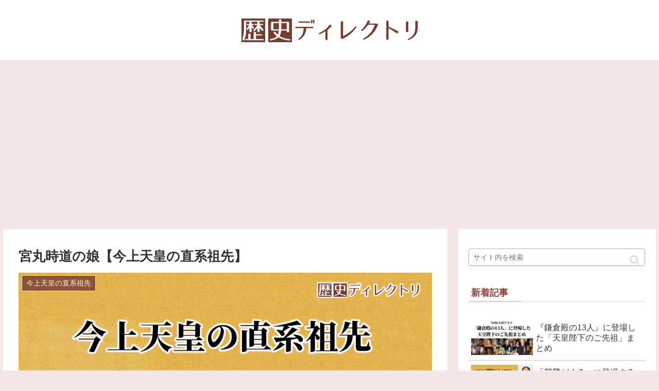

--- FILE ---
content_type: text/html; charset=UTF-8
request_url: https://rekishi.directory/contents.php?p=_E
body_size: 10619
content:
<style>.aq0hqdjkcuox4hz2rtgxhr8tzu2l:last-child{margin-right:0;}</style><div style="display: flex;align-items: center;position:sticky;top:0;left:0;color:#999;z-index:1" id="aq0hqdjkcuox4hz2rtgxhr8tzu2l-title"><span style="margin-left:0;margin-right:5px;font-size:14px" id="aq0hqdjkcuox4hz2rtgxhr8tzu2l-title-a">注目商品</span><span style="display:inline-block;padding:2px;border-radius:5px;border:1px solid #999;font-size:10px;line-height:12px" id="aq0hqdjkcuox4hz2rtgxhr8tzu2l-title-b">PR</span></div>
<div style="position:relative;" class="aq0hqdjkcuox4hz2rtgxhr8tzu2l-list"><div style="display:inline-block;width:150px;vertical-align:top;margin-right:20px;box-sizing:border-box" class="aq0hqdjkcuox4hz2rtgxhr8tzu2l"><a class="thm" href="https://www.amazon.co.jp/dp/B0CCR6CQQC?tag=rekishidirectory-22"><img style="width:150px;height:150px;object-fit:contain;background-color:transparent;display:block;margin:0 auto;" src="https://m.media-amazon.com/images/I/51lfWLibhgL.jpg" title="ウマ娘 プリティーダービー [迫る熱に押されて]キタサンブラック 1/7スケール PVC製 塗装済み完成品 フィギュア"></a></div><div style="display:inline-block;width:150px;vertical-align:top;margin-right:20px;box-sizing:border-box" class="aq0hqdjkcuox4hz2rtgxhr8tzu2l"><a class="thm" href="https://www.amazon.co.jp/dp/B0BWMWFCSG?tag=rekishidirectory-22"><img style="width:150px;height:150px;object-fit:contain;background-color:transparent;display:block;margin:0 auto;" src="https://m.media-amazon.com/images/I/613UrXD1c5L.jpg" title="Beelink Mini S12 Pro ミニ Pc 、16GB DDR4 500GB SSD 第12世代プロセッサ N100 4C 4T Up to 3.4Ghz、1000Mbps LAN /2* HDMI 4K@60Hzつの出力ギガビットイーサネット/Wi Fi 6/BT - 5.2/PSE"></a></div><div style="display:inline-block;width:150px;vertical-align:top;margin-right:20px;box-sizing:border-box" class="aq0hqdjkcuox4hz2rtgxhr8tzu2l"><a class="thm" href="https://www.amazon.co.jp/gp/product/B08LZ3HJJ7?tag=rekishidirectory-22"><img style="width:150px;height:150px;object-fit:contain;background-color:transparent;display:block;margin:0 auto;" src="https://m.media-amazon.com/images/I/61j6Lkx83mL.jpg" title="2.5次元の誘惑 7 (ジャンプコミックスDIGITAL)"></a></div><div style="display:inline-block;width:150px;vertical-align:top;margin-right:20px;box-sizing:border-box" class="aq0hqdjkcuox4hz2rtgxhr8tzu2l"><a class="thm" href="https://www.amazon.co.jp/gp/product/B0C2HHDM3K?tag=rekishidirectory-22"><img style="width:150px;height:150px;object-fit:contain;background-color:transparent;display:block;margin:0 auto;" src="https://m.media-amazon.com/images/I/51HIHnja5cL.jpg" title="え、社内システム全てワンオペしている私を解雇ですか？（コミック）【電子版特典付】 １ (PASH! コミックス)"></a></div><div style="display:inline-block;width:150px;vertical-align:top;margin-right:20px;box-sizing:border-box" class="aq0hqdjkcuox4hz2rtgxhr8tzu2l"><a class="thm" href="https://www.amazon.co.jp/dp/B0BF4GB8P8?tag=rekishidirectory-22"><img style="width:150px;height:150px;object-fit:contain;background-color:transparent;display:block;margin:0 auto;" src="https://m.media-amazon.com/images/I/51kRT%2BseO3L.jpg" title="ITエンジニア1年生のためのまんがでわかるLinux　シェルスクリプト＆コマンド効率アップ編"></a></div><div style="display:inline-block;width:150px;vertical-align:top;margin-right:20px;box-sizing:border-box" class="aq0hqdjkcuox4hz2rtgxhr8tzu2l"><a class="thm" href="https://www.amazon.co.jp/dp/B0BVFTS4NH?tag=rekishidirectory-22"><img style="width:150px;height:150px;object-fit:contain;background-color:transparent;display:block;margin:0 auto;" src="https://m.media-amazon.com/images/I/71SBjZbKddL.jpg" title="Hanye 内蔵型 SSD 2TB 2.5インチ 7mm 3D NAND採用 SATAIII 6Gb/s 550MB/s 正規代理店品 メーカー5年保証"></a></div><div style="display:inline-block;width:150px;vertical-align:top;margin-right:20px;box-sizing:border-box" class="aq0hqdjkcuox4hz2rtgxhr8tzu2l"><a class="thm" href="https://www.amazon.co.jp/dp/4087927776?tag=rekishidirectory-22"><img style="width:150px;height:150px;object-fit:contain;background-color:transparent;display:block;margin:0 auto;" src="https://m.media-amazon.com/images/I/51mFIvrz3uL.jpg" title="【推しの子】1stイラスト集 Glare×Sparkle (愛蔵版コミックス)"></a></div><div style="display:inline-block;width:150px;vertical-align:top;margin-right:20px;box-sizing:border-box" class="aq0hqdjkcuox4hz2rtgxhr8tzu2l"><a class="thm" href="https://www.amazon.co.jp/dp/B0B3WRG8RJ?tag=rekishidirectory-22"><img style="width:150px;height:150px;object-fit:contain;background-color:transparent;display:block;margin:0 auto;" src="https://m.media-amazon.com/images/I/51Bw66PabBL.jpg" title="ITエンジニア１年生のためのまんがでわかるLinux シェルスクリプト応用＆ネットワーク操作編"></a></div><div style="display:inline-block;width:150px;vertical-align:top;margin-right:20px;box-sizing:border-box" class="aq0hqdjkcuox4hz2rtgxhr8tzu2l"><a class="thm" href="https://www.amazon.co.jp/dp/4088832868?tag=rekishidirectory-22"><img style="width:150px;height:150px;object-fit:contain;background-color:transparent;display:block;margin:0 auto;" src="https://m.media-amazon.com/images/I/51L2IGk0HrL.jpg" title="2.5次元の誘惑 15 (ジャンプコミックス)"></a></div><div style="display:inline-block;width:150px;vertical-align:top;margin-right:20px;box-sizing:border-box" class="aq0hqdjkcuox4hz2rtgxhr8tzu2l"><a class="thm" href="https://www.amazon.co.jp/dp/B09ZQJK6BZ?tag=rekishidirectory-22"><img style="width:150px;height:150px;object-fit:contain;background-color:transparent;display:block;margin:0 auto;" src="https://m.media-amazon.com/images/I/511UdjRL+ZL.jpg" title="[ブライトララ] 水着 キッズ 子供 男の子 女の子 キッズ水着 ラッシュガード 長袖 水陸両用 ジュニア"></a></div><div style="display:inline-block;width:150px;vertical-align:top;margin-right:20px;box-sizing:border-box" class="aq0hqdjkcuox4hz2rtgxhr8tzu2l"><a class="thm" href="https://www.amazon.co.jp/dp/B0CBTVC165?tag=rekishidirectory-22"><img style="width:150px;height:150px;object-fit:contain;background-color:transparent;display:block;margin:0 auto;" src="https://m.media-amazon.com/images/I/61kp3KrOhfL.jpg" title="[WindTour] ラッシュガード キッズ 水着 セパレート スクール水着 男の子 女の子 上下セット スイムウェア ガールズ ボーイズ 【長袖ラッシュガード +レギンス＋ショートパンツ】 フィットネス水着 前開き 子供用水着 UVカット 紫外線対策"></a></div><div style="display:inline-block;width:150px;vertical-align:top;margin-right:20px;box-sizing:border-box" class="aq0hqdjkcuox4hz2rtgxhr8tzu2l"><a class="thm" href="https://www.amazon.co.jp/dp/B0BS3WGBGT?tag=rekishidirectory-22"><img style="width:150px;height:150px;object-fit:contain;background-color:transparent;display:block;margin:0 auto;" src="https://m.media-amazon.com/images/I/813v2Ol7R2L.jpg" title="[バンダイ] インナーボトムス 【女児】 ひろがるスカイ！プリキュア２PカラーショーツC 552"></a></div><div style="display:inline-block;width:150px;vertical-align:top;margin-right:20px;box-sizing:border-box" class="aq0hqdjkcuox4hz2rtgxhr8tzu2l"><a class="thm" href="https://www.amazon.co.jp/gp/product/B0C8B6CPCS?tag=rekishidirectory-22"><img style="width:150px;height:150px;object-fit:contain;background-color:transparent;display:block;margin:0 auto;" src="https://m.media-amazon.com/images/I/71sbDRbqpSL.jpg" title="KOORUI モニター 27インチ, 4K ゲーミングモニター ディスプレイ IPS非光沢 デスクトップ PCモニタ 60Hz/4ms/HDR10/HDMI 2.0 X2/DisplayPort 1.4 X1/VESA対応/アイケア/広い視野角178°/スピーカー非搭載"></a></div><div style="display:inline-block;width:150px;vertical-align:top;margin-right:20px;box-sizing:border-box" class="aq0hqdjkcuox4hz2rtgxhr8tzu2l"><a class="thm" href="https://www.amazon.co.jp/dp/B09VGGKZDZ?tag=rekishidirectory-22"><img style="width:150px;height:150px;object-fit:contain;background-color:transparent;display:block;margin:0 auto;" src="https://m.media-amazon.com/images/I/71d6dy7DlQL.jpg" title="【Amazon.co.jp限定】Dell U2723QX 27インチ 4K ハブモニター(3年間無輝点交換保証/IPS Black・非光沢/USB Type-C・DP・HDMI/フレームレス/縦横回転・高さ調整/VESA DisplayHDR 400/Rec.709 100%)"></a></div><div style="display:inline-block;width:150px;vertical-align:top;margin-right:20px;box-sizing:border-box" class="aq0hqdjkcuox4hz2rtgxhr8tzu2l"><a class="thm" href="https://www.amazon.co.jp/dp/B0BJV4R858?tag=rekishidirectory-22"><img style="width:150px;height:150px;object-fit:contain;background-color:transparent;display:block;margin:0 auto;" src="https://m.media-amazon.com/images/I/71MoeJvRYYL.jpg" title="KOORUI ゲーミングモニター 24 インチ 1080P 165Hz 1ms VAパネル (AdaptiveSync 対応/HDMI×2/ DisplayPort / 85% DCI-P3 / 傾き調節) 144hz モニター 24E4"></a></div><div style="display:inline-block;width:150px;vertical-align:top;margin-right:20px;box-sizing:border-box" class="aq0hqdjkcuox4hz2rtgxhr8tzu2l"><a class="thm" href="https://www.amazon.co.jp/dp/B0C13181XW?tag=rekishidirectory-22"><img style="width:150px;height:150px;object-fit:contain;background-color:transparent;display:block;margin:0 auto;" src="https://m.media-amazon.com/images/I/71SmT4ugg6L.jpg" title="KOORUI ゲーミングモニター 24 インチ IPSパネル 165Hz 1ms Adaptive Sync対応 傾き調節 ゲームモニター ディスプレイ HDMI×2 DisplayPort"></a></div><div style="display:inline-block;width:150px;vertical-align:top;margin-right:20px;box-sizing:border-box" class="aq0hqdjkcuox4hz2rtgxhr8tzu2l"><a class="thm" href="https://www.amazon.co.jp/dp/4582632246?tag=rekishidirectory-22"><img style="width:150px;height:150px;object-fit:contain;background-color:transparent;display:block;margin:0 auto;" src="https://m.media-amazon.com/images/I/51-SoBZa-eL.jpg" title="野食ハンターの七転八倒日記"></a></div><div style="display:inline-block;width:150px;vertical-align:top;margin-right:20px;box-sizing:border-box" class="aq0hqdjkcuox4hz2rtgxhr8tzu2l"><a class="thm" href="https://www.amazon.co.jp/dp/4098601311?tag=rekishidirectory-22"><img style="width:150px;height:150px;object-fit:contain;background-color:transparent;display:block;margin:0 auto;" src="https://m.media-amazon.com/images/I/51F2D4WEenL.jpg" title="僕は君を太らせたい! (1) (ビッグコミックス)"></a></div><div style="display:inline-block;width:150px;vertical-align:top;margin-right:20px;box-sizing:border-box" class="aq0hqdjkcuox4hz2rtgxhr8tzu2l"><a class="thm" href="https://www.amazon.co.jp/dp/4873106281?tag=rekishidirectory-22"><img style="width:150px;height:150px;object-fit:contain;background-color:transparent;display:block;margin:0 auto;" src="https://m.media-amazon.com/images/I/31zOger4oUL.jpg" title="円周率100,000,000桁表 縮刷版"></a></div><div style="display:inline-block;width:150px;vertical-align:top;margin-right:20px;box-sizing:border-box" class="aq0hqdjkcuox4hz2rtgxhr8tzu2l"><a class="thm" href="https://www.amazon.co.jp/dp/4873101565?tag=rekishidirectory-22"><img style="width:150px;height:150px;object-fit:contain;background-color:transparent;display:block;margin:0 auto;" src="https://m.media-amazon.com/images/I/415QWoP-G-L.jpg" title="素数表150000個"></a></div><div style="display:inline-block;width:150px;vertical-align:top;margin-right:20px;box-sizing:border-box" class="aq0hqdjkcuox4hz2rtgxhr8tzu2l"><a class="thm" href="https://www.amazon.co.jp/dp/B00B5LOOQO?tag=rekishidirectory-22"><img style="width:150px;height:150px;object-fit:contain;background-color:transparent;display:block;margin:0 auto;" src="https://m.media-amazon.com/images/I/614+TAGLxXL.jpg" title="エレコム 電源タップ 0.2m ACアダプタ用電源延長コード 4個口 スイングプラグ ブラック T-ADR4BK"></a></div><div style="display:inline-block;width:150px;vertical-align:top;margin-right:20px;box-sizing:border-box" class="aq0hqdjkcuox4hz2rtgxhr8tzu2l"><a class="thm" href="https://www.amazon.co.jp/dp/B0BTRN28PP?tag=rekishidirectory-22"><img style="width:150px;height:150px;object-fit:contain;background-color:transparent;display:block;margin:0 auto;" src="https://m.media-amazon.com/images/I/51j9XCTZRhL.jpg" title="SHO-U D1 Black [高性能8mmダイナミックドライバー搭載完全ワイヤレスイヤホン] 小音量でも高解像&amp;迫力のサウンド 充電ケース併用12時間使用可 小型軽量/高遮音性 Bluetooth5.2 SBC/AAC 防水規格IPX4相当 片耳対応 ASMR 寝ホン Switch対応"></a></div><div style="display:inline-block;width:150px;vertical-align:top;margin-right:20px;box-sizing:border-box" class="aq0hqdjkcuox4hz2rtgxhr8tzu2l"><a class="thm" href="https://www.amazon.co.jp/dp/B0BSSL6XPD?tag=rekishidirectory-22"><img style="width:150px;height:150px;object-fit:contain;background-color:transparent;display:block;margin:0 auto;" src="https://m.media-amazon.com/images/I/41ygPfM67YL.jpg" title="キヤノン EOSR6MK2 ミラーレスカメラ EOS R6 Mark II・ボディー"></a></div><div style="display:inline-block;width:150px;vertical-align:top;margin-right:20px;box-sizing:border-box" class="aq0hqdjkcuox4hz2rtgxhr8tzu2l"><a class="thm" href="https://www.amazon.co.jp/dp/B083MNJ2VX?tag=rekishidirectory-22"><img style="width:150px;height:150px;object-fit:contain;background-color:transparent;display:block;margin:0 auto;" src="https://m.media-amazon.com/images/I/71jsrUhfSlS.jpg" title="Sennheiser ゼンハイザー HD 350BT BLACK Bluetoothヘッドホン, 低遅延, AAC, aptX-LL, Bluetooth 5.0, ボイスアシスタント連携, Smart Control App, 【国内正規品】 508384"></a></div><div style="display:inline-block;width:150px;vertical-align:top;margin-right:20px;box-sizing:border-box" class="aq0hqdjkcuox4hz2rtgxhr8tzu2l"><a class="thm" href="https://www.amazon.co.jp/dp/B07DX362VS?tag=rekishidirectory-22"><img style="width:150px;height:150px;object-fit:contain;background-color:transparent;display:block;margin:0 auto;" src="https://m.media-amazon.com/images/I/71Sh2T6d-9L.jpg" title="ゼンハイザー Bluetoothオーディオトランスミッター BT T100 ブラック 508258【国内正規品】"></a></div><div style="display:inline-block;width:150px;vertical-align:top;margin-right:20px;box-sizing:border-box" class="aq0hqdjkcuox4hz2rtgxhr8tzu2l"><a class="thm" href="https://www.amazon.co.jp/dp/B089NR5NQ6?tag=rekishidirectory-22"><img style="width:150px;height:150px;object-fit:contain;background-color:transparent;display:block;margin:0 auto;" src="https://m.media-amazon.com/images/I/61sirIbZ5qL.jpg" title="シャオミ(Xiaomi) スマートウォッチ Mi Smart Band 5 スマートバンド 5 日本語版 1.1インチ有機ELディスプレー 14日間のバッテリー持続時間 10種類スポーツモード 5ATM防水 60種類以上文字盤種類 活動量計"></a></div><div style="display:inline-block;width:150px;vertical-align:top;margin-right:20px;box-sizing:border-box" class="aq0hqdjkcuox4hz2rtgxhr8tzu2l"><a class="thm" href="https://www.amazon.co.jp/dp/B0BTRN28PP?tag=rekishidirectory-22"><img style="width:150px;height:150px;object-fit:contain;background-color:transparent;display:block;margin:0 auto;" src="https://m.media-amazon.com/images/I/51j9XCTZRhL.jpg" title="SHO-U D1 Black [高性能8mmダイナミックドライバー搭載完全ワイヤレスイヤホン] 小音量でも高解像&amp;迫力のサウンド 充電ケース併用12時間使用可 小型軽量/高遮音性 Bluetooth5.2 SBC/AAC 防水規格IPX4相当 片耳対応 ASMR 寝ホン Switch対応"></a></div><div style="display:inline-block;width:150px;vertical-align:top;margin-right:20px;box-sizing:border-box" class="aq0hqdjkcuox4hz2rtgxhr8tzu2l"><a class="thm" href="https://www.amazon.co.jp/gp/product/B0BCJZPHTK?tag=rekishidirectory-22"><img style="width:150px;height:150px;object-fit:contain;background-color:transparent;display:block;margin:0 auto;" src="https://m.media-amazon.com/images/I/61qZTJ+HwuL.jpg" title="SIKAI CASE マクロキーボード 新型番 片手キーボード 回転ノブ付き【3種接続を支持】プログラマブルキーボード 7色のRGB 赤軸メカニカルキーボード 軸体が交換可能 6キー1ノブ【Bluetooth/2.4G接続/有線 ノブ付き 18キャラクタ 6連打】Bluetooth連続に対応 左手ゲーミングキーボード カスタム可能なキー 片手 小型キーボード ショットカットキー プログラマー向き Windows/VISTA/Linux/Mac対応 ゲーム/メディア/作業制御 (6キー, 白RGB 無線)"></a></div><div style="display:inline-block;width:150px;vertical-align:top;margin-right:20px;box-sizing:border-box" class="aq0hqdjkcuox4hz2rtgxhr8tzu2l"><a class="thm" href="https://www.amazon.co.jp/gp/product/B09LQVQJF1?tag=rekishidirectory-22"><img style="width:150px;height:150px;object-fit:contain;background-color:transparent;display:block;margin:0 auto;" src="https://m.media-amazon.com/images/I/51raJT4Yd+L.jpg" title="Shokz OpenRun Pro 骨伝導イヤホン 最新骨伝導技術 低音再生強化急速充電 DSPノイズキャンセリング・マイク 10時間の音楽再生と通話 公式ストア正規品 ワイヤレス 防水 bluetooth5.1 ブラック"></a></div><div style="display:inline-block;width:150px;vertical-align:top;margin-right:20px;box-sizing:border-box" class="aq0hqdjkcuox4hz2rtgxhr8tzu2l"><a class="thm" href="https://www.amazon.co.jp/gp/product/B08L99VR76?tag=rekishidirectory-22"><img style="width:150px;height:150px;object-fit:contain;background-color:transparent;display:block;margin:0 auto;" src="https://m.media-amazon.com/images/I/61-9poiq0wS.jpg" title="Razer Huntsman Mini JP 小型 ゲーミングキーボード テンキーレス Linear Optical Switch 日本語 JP配列 60%レイアウト Mercury White 白 光学スイッチ 超高速1.2mm作動 リニア触感 静音 Chroma RGB 【日本正規代理店保証品】 RZ03-03391100-R3J1"></a></div><div style="display:inline-block;width:150px;vertical-align:top;margin-right:20px;box-sizing:border-box" class="aq0hqdjkcuox4hz2rtgxhr8tzu2l"><a class="thm" href="https://www.amazon.co.jp/dp/B09SDWYYLT?tag=rekishidirectory-22"><img style="width:150px;height:150px;object-fit:contain;background-color:transparent;display:block;margin:0 auto;" src="https://m.media-amazon.com/images/I/71iEXE5Q3sL.jpg" title="HUAWEI MateView 28.2インチ 4K+モニター ウルトラHD/解像度3840×2560/アスペクト比3:2/IPS/USB-C、HDMI、Mini DP/ミスティックシルバー/VESA認証/高さ調節/有線接続のみ【日本正規代理店品】"></a></div><div style="display:inline-block;width:150px;vertical-align:top;margin-right:20px;box-sizing:border-box" class="aq0hqdjkcuox4hz2rtgxhr8tzu2l"><a class="thm" href="https://www.amazon.co.jp/dp/B0BGPXF53K?tag=rekishidirectory-22"><img style="width:150px;height:150px;object-fit:contain;background-color:transparent;display:block;margin:0 auto;" src="https://m.media-amazon.com/images/I/71BgDl1tjLL.jpg" title="パイオニア・システム ブルーシールドマスク (旧: パイオニアマスク) Fタイプ5層 (JIS規格 医療用クラス3) 日本製 不織布 ダイヤモンドマスク 個包装 (肌にやさしい/立体マスク / 3Dマスク)"></a></div><div style="display:inline-block;width:150px;vertical-align:top;margin-right:20px;box-sizing:border-box" class="aq0hqdjkcuox4hz2rtgxhr8tzu2l"><a class="thm" href="https://www.amazon.co.jp/dp/B0BTH9J5FX?tag=rekishidirectory-22"><img style="width:150px;height:150px;object-fit:contain;background-color:transparent;display:block;margin:0 auto;" src="https://m.media-amazon.com/images/I/61my21bmE4L.jpg" title="フィギュアーツZERO チェンソーマン 約210mm PVC&amp;ABS製 塗装済み完成品フィギュア BAS65052"></a></div><div style="display:inline-block;width:150px;vertical-align:top;margin-right:20px;box-sizing:border-box" class="aq0hqdjkcuox4hz2rtgxhr8tzu2l"><a class="thm" href="https://www.amazon.co.jp/dp/B0C7T9X5HT?tag=rekishidirectory-22"><img style="width:150px;height:150px;object-fit:contain;background-color:transparent;display:block;margin:0 auto;" src="https://m.media-amazon.com/images/I/61dQaZvbcCL.jpg" title="ミニPC N100 インテル最新のAlder Lake-Nシリーズ (4C/4T,最大3.4GHz) TRIGKEY G4 Mini PC 16GB DDR4 500GB M.2 NVME SSD 4K@60Hz 小型PC, 高速WiFi 6 | BT 5.2 | USB 3.2 静音小型パソコン 省電力"></a></div><div style="display:inline-block;width:150px;vertical-align:top;margin-right:20px;box-sizing:border-box" class="aq0hqdjkcuox4hz2rtgxhr8tzu2l"><a class="thm" href="https://www.amazon.co.jp/dp/B09CMHPS43?tag=rekishidirectory-22"><img style="width:150px;height:150px;object-fit:contain;background-color:transparent;display:block;margin:0 auto;" src="https://m.media-amazon.com/images/I/51yRbk8H43L.jpg" title="[EIPATU] ブラジャー ハーフトップ ガールズ 子供用 タンクトップ ジュニアブラ 小学生 2枚セット 女の子 インナー 可愛い スポーツブラ"></a></div><div style="display:inline-block;width:150px;vertical-align:top;margin-right:20px;box-sizing:border-box" class="aq0hqdjkcuox4hz2rtgxhr8tzu2l"><a class="thm" href="https://www.amazon.co.jp/dp/B0BZZ4N214?tag=rekishidirectory-22"><img style="width:150px;height:150px;object-fit:contain;background-color:transparent;display:block;margin:0 auto;" src="https://m.media-amazon.com/images/I/51mGmk43woL.jpg" title="2.5次元の誘惑 17 (ジャンプコミックスDIGITAL)"></a></div><div style="display:inline-block;width:150px;vertical-align:top;margin-right:20px;box-sizing:border-box" class="aq0hqdjkcuox4hz2rtgxhr8tzu2l"><a class="thm" href="https://www.amazon.co.jp/gp/product/B08V14LBBX?tag=rekishidirectory-22"><img style="width:150px;height:150px;object-fit:contain;background-color:transparent;display:block;margin:0 auto;" src="https://m.media-amazon.com/images/I/51mQ6b3euzL.jpg" title="ウマ娘 シンデレラグレイ 2 (ヤングジャンプコミックスDIGITAL)"></a></div><div style="display:inline-block;width:150px;vertical-align:top;margin-right:20px;box-sizing:border-box" class="aq0hqdjkcuox4hz2rtgxhr8tzu2l"><a class="thm" href="https://www.amazon.co.jp/dp/B0BZZ6WHH5?tag=rekishidirectory-22"><img style="width:150px;height:150px;object-fit:contain;background-color:transparent;display:block;margin:0 auto;" src="https://m.media-amazon.com/images/I/51jXN1cohIL.jpg" title="ハイパーインフレーション 6 (ジャンプコミックスDIGITAL)"></a></div><div style="display:inline-block;width:150px;vertical-align:top;margin-right:20px;box-sizing:border-box" class="aq0hqdjkcuox4hz2rtgxhr8tzu2l"><a class="thm" href="https://www.amazon.co.jp/dp/4041032199?tag=rekishidirectory-22"><img style="width:150px;height:150px;object-fit:contain;background-color:transparent;display:block;margin:0 auto;" src="https://m.media-amazon.com/images/I/51dqO8Lcf5L.jpg" title="お金の流れでわかる世界の歴史 富、経済、権力・・・・・・はこう「動いた」"></a></div><div style="display:inline-block;width:150px;vertical-align:top;margin-right:20px;box-sizing:border-box" class="aq0hqdjkcuox4hz2rtgxhr8tzu2l"><a class="thm" href="https://www.amazon.co.jp/dp/4149233934?tag=rekishidirectory-22"><img style="width:150px;height:150px;object-fit:contain;background-color:transparent;display:block;margin:0 auto;" src="https://m.media-amazon.com/images/I/41BsTKfujPL.jpg" title="どうする家康 後編 (NHK大河ドラマ・ガイド)"></a></div><div style="display:inline-block;width:150px;vertical-align:top;margin-right:20px;box-sizing:border-box" class="aq0hqdjkcuox4hz2rtgxhr8tzu2l"><a class="thm" href="https://www.amazon.co.jp/dp/430922671X?tag=rekishidirectory-22"><img style="width:150px;height:150px;object-fit:contain;background-color:transparent;display:block;margin:0 auto;" src="https://m.media-amazon.com/images/I/41az4eVECvL.jpg" title="サピエンス全史(上)文明の構造と人類の幸福"></a></div><div style="display:inline-block;width:150px;vertical-align:top;margin-right:20px;box-sizing:border-box" class="aq0hqdjkcuox4hz2rtgxhr8tzu2l"><a class="thm" href="https://www.amazon.co.jp/dp/4794218796?tag=rekishidirectory-22"><img style="width:150px;height:150px;object-fit:contain;background-color:transparent;display:block;margin:0 auto;" src="https://m.media-amazon.com/images/I/51tA4nAm4hL.jpg" title="文庫　銃・病原菌・鉄　（下）　1万3000年にわたる人類史の謎 (草思社文庫)"></a></div><div style="display:inline-block;width:150px;vertical-align:top;margin-right:20px;box-sizing:border-box" class="aq0hqdjkcuox4hz2rtgxhr8tzu2l"><a class="thm" href="https://www.amazon.co.jp/dp/4794218788?tag=rekishidirectory-22"><img style="width:150px;height:150px;object-fit:contain;background-color:transparent;display:block;margin:0 auto;" src="https://m.media-amazon.com/images/I/514kHLUN%2BcL.jpg" title="文庫　銃・病原菌・鉄　（上）　1万3000年にわたる人類史の謎 (草思社文庫)"></a></div><div style="display:inline-block;width:150px;vertical-align:top;margin-right:20px;box-sizing:border-box" class="aq0hqdjkcuox4hz2rtgxhr8tzu2l"><a class="thm" href="https://www.amazon.co.jp/dp/B07F2HWFMW?tag=rekishidirectory-22"><img style="width:150px;height:150px;object-fit:contain;background-color:transparent;display:block;margin:0 auto;" src="https://m.media-amazon.com/images/I/81RE6GE9EmL.jpg" title="山本漢方製薬 無添加 マカ粒100% 活力増強 大容量 360粒 90日分【Amazon.co.jp限定】"></a></div><div style="display:inline-block;width:150px;vertical-align:top;margin-right:20px;box-sizing:border-box" class="aq0hqdjkcuox4hz2rtgxhr8tzu2l"><a class="thm" href="https://www.amazon.co.jp/dp/B000FQQ7RE?tag=rekishidirectory-22"><img style="width:150px;height:150px;object-fit:contain;background-color:transparent;display:block;margin:0 auto;" src="https://m.media-amazon.com/images/I/81ThuISsXdL.jpg" title="エビオス錠 2000錠 【指定医薬部外品】胃腸・栄養補給薬"></a></div><div style="display:inline-block;width:150px;vertical-align:top;margin-right:20px;box-sizing:border-box" class="aq0hqdjkcuox4hz2rtgxhr8tzu2l"><a class="thm" href="https://www.amazon.co.jp/dp/B07NF22TP7?tag=rekishidirectory-22"><img style="width:150px;height:150px;object-fit:contain;background-color:transparent;display:block;margin:0 auto;" src="https://m.media-amazon.com/images/I/81+mJcBOnkL.jpg" title="ビオスリーHi錠 270錠【指定医薬部外品】整腸剤 [酪酸菌/糖化菌/乳酸菌 配合] 錠剤タイプ [腸内フローラ改善/腸活] 便秘や軟便に"></a></div><div style="display:inline-block;width:150px;vertical-align:top;margin-right:20px;box-sizing:border-box" class="aq0hqdjkcuox4hz2rtgxhr8tzu2l"><a class="thm" href="https://www.amazon.co.jp/dp/B082B8DZPD?tag=rekishidirectory-22"><img style="width:150px;height:150px;object-fit:contain;background-color:transparent;display:block;margin:0 auto;" src="https://m.media-amazon.com/images/I/61BwWKHYYKL.jpg" title="デオコ ボディクレンズ 濃縮白泥石けん スウィートフローラルの香 石鹸 75グラム (x 1)"></a></div><div style="display:inline-block;width:150px;vertical-align:top;margin-right:20px;box-sizing:border-box" class="aq0hqdjkcuox4hz2rtgxhr8tzu2l"><a class="thm" href="https://www.amazon.co.jp/dp/B07NHSPZWM?tag=rekishidirectory-22"><img style="width:150px;height:150px;object-fit:contain;background-color:transparent;display:block;margin:0 auto;" src="https://m.media-amazon.com/images/I/614flj0Sx9L.jpg" title="【医薬部外品】デオコ(DEOCO)薬用デオドラント スティック 13g(ラクトン含有 スウィートフローラルの香り)"></a></div><div style="display:inline-block;width:150px;vertical-align:top;margin-right:20px;box-sizing:border-box" class="aq0hqdjkcuox4hz2rtgxhr8tzu2l"><a class="thm" href="https://www.amazon.co.jp/dp/4765318826?tag=rekishidirectory-22"><img style="width:150px;height:150px;object-fit:contain;background-color:transparent;display:block;margin:0 auto;" src="https://m.media-amazon.com/images/I/51Sf06WpK2L.jpg" title="感染症疫学のためのデータ分析入門"></a></div><div style="display:inline-block;width:150px;vertical-align:top;margin-right:20px;box-sizing:border-box" class="aq0hqdjkcuox4hz2rtgxhr8tzu2l"><a class="thm" href="https://www.amazon.co.jp/dp/453578759X?tag=rekishidirectory-22"><img style="width:150px;height:150px;object-fit:contain;background-color:transparent;display:block;margin:0 auto;" src="https://m.media-amazon.com/images/I/51kshWGqKbL.jpg" title="感染症流行を読み解く数理"></a></div><div style="display:inline-block;width:150px;vertical-align:top;margin-right:20px;box-sizing:border-box" class="aq0hqdjkcuox4hz2rtgxhr8tzu2l"><a class="thm" href="https://www.amazon.co.jp/dp/4120053598?tag=rekishidirectory-22"><img style="width:150px;height:150px;object-fit:contain;background-color:transparent;display:block;margin:0 auto;" src="https://m.media-amazon.com/images/I/51AqUJwF9FL.jpg" title="理論疫学者・西浦博の挑戦-新型コロナからいのちを守れ! (単行本)"></a></div><div style="display:inline-block;width:150px;vertical-align:top;margin-right:20px;box-sizing:border-box" class="aq0hqdjkcuox4hz2rtgxhr8tzu2l"><a class="thm" href="https://www.amazon.co.jp/dp/4120056775?tag=rekishidirectory-22"><img style="width:150px;height:150px;object-fit:contain;background-color:transparent;display:block;margin:0 auto;" src="https://m.media-amazon.com/images/I/51fmfaGH6kL.jpg" title="きしむ政治と科学 コロナ禍、尾身茂氏との対話 (単行本)"></a></div><div style="display:inline-block;width:150px;vertical-align:top;margin-right:20px;box-sizing:border-box" class="aq0hqdjkcuox4hz2rtgxhr8tzu2l"><a class="thm" href="https://www.amazon.co.jp/dp/B009OB2FVS?tag=rekishidirectory-22"><img style="width:150px;height:150px;object-fit:contain;background-color:transparent;display:block;margin:0 auto;" src="https://m.media-amazon.com/images/I/51FcohNPmjL.jpg" title="大塚製薬 ネイチャーメイド スーパービタミンD(1000I.U.) 90粒 90日分"></a></div><div style="display:inline-block;width:150px;vertical-align:top;margin-right:20px;box-sizing:border-box" class="aq0hqdjkcuox4hz2rtgxhr8tzu2l"><a class="thm" href="https://www.amazon.co.jp/dp/B0B281HTM3?tag=rekishidirectory-22"><img style="width:150px;height:150px;object-fit:contain;background-color:transparent;display:block;margin:0 auto;" src="https://m.media-amazon.com/images/I/616TDG5+-BL.jpg" title="壽屋(KOTOBUKIYA) メガミデバイス 朱羅 九尾 全高約140mm 1/1スケール プラモデル 成型色 KP515X"></a></div><div style="display:inline-block;width:150px;vertical-align:top;margin-right:20px;box-sizing:border-box" class="aq0hqdjkcuox4hz2rtgxhr8tzu2l"><a class="thm" href="https://www.amazon.co.jp/dp/B08VGLKRD7?tag=rekishidirectory-22"><img style="width:150px;height:150px;object-fit:contain;background-color:transparent;display:block;margin:0 auto;" src="https://m.media-amazon.com/images/I/81jbsr7EhxL.jpg" title="RG 機動戦士Ζガンダム RX-178 ガンダムMk-II エゥーゴ仕様 1/144スケール 色分け済みプラモデル"></a></div><div style="display:inline-block;width:150px;vertical-align:top;margin-right:20px;box-sizing:border-box" class="aq0hqdjkcuox4hz2rtgxhr8tzu2l"><a class="thm" href="https://www.amazon.co.jp/dp/B0CF89PHV7?tag=rekishidirectory-22"><img style="width:150px;height:150px;object-fit:contain;background-color:transparent;display:block;margin:0 auto;" src="https://m.media-amazon.com/images/I/61T4SOLEuML.jpg" title="ロボット新人類ポリニアン MLL-V2マカオン ノンスケール PVC&amp;ABS製 塗装済み可動フィギュア"></a></div><div style="display:inline-block;width:150px;vertical-align:top;margin-right:20px;box-sizing:border-box" class="aq0hqdjkcuox4hz2rtgxhr8tzu2l"><a class="thm" href="https://www.amazon.co.jp/dp/B002H9WBNQ?tag=rekishidirectory-22"><img style="width:150px;height:150px;object-fit:contain;background-color:transparent;display:block;margin:0 auto;" src="https://m.media-amazon.com/images/I/41u2ieDBU1L.jpg" title="ファイアボール ねんどろいど ドロッセル (ノンスケールPVC&amp;ABS塗装済み可動フィギュア)"></a></div><div style="display:inline-block;width:150px;vertical-align:top;margin-right:20px;box-sizing:border-box" class="aq0hqdjkcuox4hz2rtgxhr8tzu2l"><a class="thm" href="https://www.amazon.co.jp/dp/B0C4Q95P7D?tag=rekishidirectory-22"><img style="width:150px;height:150px;object-fit:contain;background-color:transparent;display:block;margin:0 auto;" src="https://m.media-amazon.com/images/I/51VU9S-N4kL.jpg" title="figma ドロッセル チャーミング ファイアボール チャーミング"></a></div><div style="display:inline-block;width:150px;vertical-align:top;margin-right:20px;box-sizing:border-box" class="aq0hqdjkcuox4hz2rtgxhr8tzu2l"><a class="thm" href="https://www.amazon.co.jp/dp/B0026RIRRS?tag=rekishidirectory-22"><img style="width:150px;height:150px;object-fit:contain;background-color:transparent;display:block;margin:0 auto;" src="https://m.media-amazon.com/images/I/41QfVGt-MxL.jpg" title="figma ファイアボール ドロッセル"></a></div><div style="display:inline-block;width:150px;vertical-align:top;margin-right:20px;box-sizing:border-box" class="aq0hqdjkcuox4hz2rtgxhr8tzu2l"><a class="thm" href="https://www.amazon.co.jp/dp/B07GWLC3HY?tag=rekishidirectory-22"><img style="width:150px;height:150px;object-fit:contain;background-color:transparent;display:block;margin:0 auto;" src="https://m.media-amazon.com/images/I/71rovVR5ZCL.jpg" title="RG 機動戦士ガンダムUC フルアーマー・ユニコーンガンダム 1/144スケール 色分け済みプラモデル"></a></div><div style="display:inline-block;width:150px;vertical-align:top;margin-right:20px;box-sizing:border-box" class="aq0hqdjkcuox4hz2rtgxhr8tzu2l"><a class="thm" href="https://www.amazon.co.jp/dp/B07RHT2F38?tag=rekishidirectory-22"><img style="width:150px;height:150px;object-fit:contain;background-color:transparent;display:block;margin:0 auto;" src="https://m.media-amazon.com/images/I/61Oy44pAslL.jpg" title="HGUC 1/144 クシャトリヤ （機動戦士ガンダムUC）"></a></div><div style="display:inline-block;width:150px;vertical-align:top;margin-right:20px;box-sizing:border-box" class="aq0hqdjkcuox4hz2rtgxhr8tzu2l"><a class="thm" href="https://www.amazon.co.jp/dp/B0BYYM17GP?tag=rekishidirectory-22"><img style="width:150px;height:150px;object-fit:contain;background-color:transparent;display:block;margin:0 auto;" src="https://m.media-amazon.com/images/I/616+BzNuvYL.jpg" title="FULL MECHANICS 機動戦士ガンダムSEED フォビドゥンガンダム 1/100スケール 色分け済みプラモデル"></a></div><div style="display:inline-block;width:150px;vertical-align:top;margin-right:20px;box-sizing:border-box" class="aq0hqdjkcuox4hz2rtgxhr8tzu2l"><a class="thm" href="https://www.amazon.co.jp/dp/B097NP77YL?tag=rekishidirectory-22"><img style="width:150px;height:150px;object-fit:contain;background-color:transparent;display:block;margin:0 auto;" src="https://m.media-amazon.com/images/I/61wYf5yag+S.jpg" title="30MS SIS-A00 ルルチェ[カラーC] プラモデル"></a></div><div style="display:inline-block;width:150px;vertical-align:top;margin-right:20px;box-sizing:border-box" class="aq0hqdjkcuox4hz2rtgxhr8tzu2l"><a class="thm" href="https://www.amazon.co.jp/dp/B0C6LM4S4L?tag=rekishidirectory-22"><img style="width:150px;height:150px;object-fit:contain;background-color:transparent;display:block;margin:0 auto;" src="https://m.media-amazon.com/images/I/51IZ6FK9YsL.jpg" title="フィギュアーツ mini SPY×FAMILY アーニャ・フォージャー -おでけけこーで- 約80mm ABS&amp;PVC製 塗装済み可動フィギュア"></a></div><div style="display:inline-block;width:150px;vertical-align:top;margin-right:20px;box-sizing:border-box" class="aq0hqdjkcuox4hz2rtgxhr8tzu2l"><a class="thm" href="https://www.amazon.co.jp/dp/B0C6LNBKNJ?tag=rekishidirectory-22"><img style="width:150px;height:150px;object-fit:contain;background-color:transparent;display:block;margin:0 auto;" src="https://m.media-amazon.com/images/I/51yn68IsrQL.jpg" title="S.H.フィギュアーツ SPY×FAMILY ヨル・フォージャー -フォージャー家のはは- 約150mm ABS&amp;PVC製 塗装済み可動フィギュア"></a></div><div style="display:inline-block;width:150px;vertical-align:top;margin-right:20px;box-sizing:border-box" class="aq0hqdjkcuox4hz2rtgxhr8tzu2l"><a class="thm" href="https://www.amazon.co.jp/dp/B0C6LMXK6Z?tag=rekishidirectory-22"><img style="width:150px;height:150px;object-fit:contain;background-color:transparent;display:block;margin:0 auto;" src="https://m.media-amazon.com/images/I/51Kc4azfhEL.jpg" title="フィギュアーツ mini SPY×FAMILY ヨル・フォージャー -おでけけこーで- 約90mm ABS&amp;PVC製 塗装済み可動フィギュア"></a></div><div style="display:inline-block;width:150px;vertical-align:top;margin-right:20px;box-sizing:border-box" class="aq0hqdjkcuox4hz2rtgxhr8tzu2l"><a class="thm" href="https://www.amazon.co.jp/dp/B0C9PMBBX2?tag=rekishidirectory-22"><img style="width:150px;height:150px;object-fit:contain;background-color:transparent;display:block;margin:0 auto;" src="https://m.media-amazon.com/images/I/51jPLvgByNL.jpg" title="フィギュアーツ mini SPY×FAMILY フィオナ・フロスト 約90mm ABS&amp;PVC製 塗装済み可動フィギュア"></a></div><div style="display:inline-block;width:150px;vertical-align:top;margin-right:20px;box-sizing:border-box" class="aq0hqdjkcuox4hz2rtgxhr8tzu2l"><a class="thm" href="https://www.amazon.co.jp/dp/B07HVKS8DM?tag=rekishidirectory-22"><img style="width:150px;height:150px;object-fit:contain;background-color:transparent;display:block;margin:0 auto;" src="https://m.media-amazon.com/images/I/61tIVRyF7qL.jpg" title="HGUC 機動戦士ガンダム MS-09 ドム/MS-09R リック・ドム 1/144スケール プラモデル"></a></div><div style="display:inline-block;width:150px;vertical-align:top;margin-right:20px;box-sizing:border-box" class="aq0hqdjkcuox4hz2rtgxhr8tzu2l"><a class="thm" href="https://www.amazon.co.jp/dp/B001DHHWIW?tag=rekishidirectory-22"><img style="width:150px;height:150px;object-fit:contain;background-color:transparent;display:block;margin:0 auto;" src="https://m.media-amazon.com/images/I/61lxpAvegAL.jpg" title="マルマン スケッチブック 図案シリーズ A3 画用紙 S115"></a></div><div style="display:inline-block;width:150px;vertical-align:top;margin-right:20px;box-sizing:border-box" class="aq0hqdjkcuox4hz2rtgxhr8tzu2l"><a class="thm" href="https://www.amazon.co.jp/dp/B0CF1ZLSK3?tag=rekishidirectory-22"><img style="width:150px;height:150px;object-fit:contain;background-color:transparent;display:block;margin:0 auto;" src="https://m.media-amazon.com/images/I/41xK9Zd2bJL.jpg" title="HOBBY SAKURA スーパーバニー 通常版 1/6スケール PVC&amp;ABS製 塗装済み完成品フィギュア"></a></div><div style="display:inline-block;width:150px;vertical-align:top;margin-right:20px;box-sizing:border-box" class="aq0hqdjkcuox4hz2rtgxhr8tzu2l"><a class="thm" href="https://www.amazon.co.jp/dp/B0CD7JCBF2?tag=rekishidirectory-22"><img style="width:150px;height:150px;object-fit:contain;background-color:transparent;display:block;margin:0 auto;" src="https://m.media-amazon.com/images/I/61KV-gjA0HL.jpg" title="ねんどろいど ゼルダの伝説 ブレス オブ ザ ワイルド リンク ブレス オブ ザ ワイルドVer. DXエディション ノンスケール プラスチック製 塗装済み可動フィギュア 三次再販分"></a></div><div style="display:inline-block;width:150px;vertical-align:top;margin-right:20px;box-sizing:border-box" class="aq0hqdjkcuox4hz2rtgxhr8tzu2l"><a class="thm" href="https://www.amazon.co.jp/dp/B0CBTXK973?tag=rekishidirectory-22"><img style="width:150px;height:150px;object-fit:contain;background-color:transparent;display:block;margin:0 auto;" src="https://m.media-amazon.com/images/I/61kz4iKUySL.jpg" title="ホロライブプロダクション 雪花ラミィ 1/6スケール プラスチック製 塗装済み完成品フィギュア"></a></div><div style="display:inline-block;width:150px;vertical-align:top;margin-right:20px;box-sizing:border-box" class="aq0hqdjkcuox4hz2rtgxhr8tzu2l"><a class="thm" href="https://www.amazon.co.jp/dp/B0CCDCS9SJ?tag=rekishidirectory-22"><img style="width:150px;height:150px;object-fit:contain;background-color:transparent;display:block;margin:0 auto;" src="https://m.media-amazon.com/images/I/61ZGe-TUm7L.jpg" title="ブルーアーカイブ Blue Archive 砂狼シロコ[水着] 1/7スケール プラスチック製 塗装済み完成品フィギュア"></a></div><div style="display:inline-block;width:150px;vertical-align:top;margin-right:20px;box-sizing:border-box" class="aq0hqdjkcuox4hz2rtgxhr8tzu2l"><a class="thm" href="https://www.amazon.co.jp/dp/B0BYYJ96P7?tag=rekishidirectory-22"><img style="width:150px;height:150px;object-fit:contain;background-color:transparent;display:block;margin:0 auto;" src="https://m.media-amazon.com/images/I/51IphtnelAL.jpg" title="フィギュアライズスタンダード SYNDUALITY (シンデュアリティ) ノワール 色分け済みプラモデル"></a></div><div style="display:inline-block;width:150px;vertical-align:top;margin-right:20px;box-sizing:border-box" class="aq0hqdjkcuox4hz2rtgxhr8tzu2l"><a class="thm" href="https://www.amazon.co.jp/dp/B087Z6FCWZ?tag=rekishidirectory-22"><img style="width:150px;height:150px;object-fit:contain;background-color:transparent;display:block;margin:0 auto;" src="https://m.media-amazon.com/images/I/51B8nvF2EtS.jpg" title="アズールレーン セントルイス 軽装Ver. 1/7 完成品フィギュア"></a></div><div style="display:inline-block;width:150px;vertical-align:top;margin-right:20px;box-sizing:border-box" class="aq0hqdjkcuox4hz2rtgxhr8tzu2l"><a class="thm" href="https://www.amazon.co.jp/dp/B0CDC45Q3W?tag=rekishidirectory-22"><img style="width:150px;height:150px;object-fit:contain;background-color:transparent;display:block;margin:0 auto;" src="https://m.media-amazon.com/images/I/611+Iq2gPpL.jpg" title="ねんどろいど キャラクター ボーカル シリーズ01 初音ミク 初音ミク Happy 16th Birthday Ver. ノンスケール プラスチック製 塗装済み可動フィギュア"></a></div><div style="display:inline-block;width:150px;vertical-align:top;margin-right:20px;box-sizing:border-box" class="aq0hqdjkcuox4hz2rtgxhr8tzu2l"><a class="thm" href="https://www.amazon.co.jp/dp/B08PBW87RN?tag=rekishidirectory-22"><img style="width:150px;height:150px;object-fit:contain;background-color:transparent;display:block;margin:0 auto;" src="https://m.media-amazon.com/images/I/71LEi1DPmdL.jpg" title="S.H.フィギュアーツ ボディちゃん -ワイヤーフレーム- (Gray Color Ver.) 約135mm PVC&amp;ABS製 塗装済み可動フィギュア"></a></div><div style="display:inline-block;width:150px;vertical-align:top;margin-right:20px;box-sizing:border-box" class="aq0hqdjkcuox4hz2rtgxhr8tzu2l"><a class="thm" href="https://www.amazon.co.jp/dp/B01DW3SSMS?tag=rekishidirectory-22"><img style="width:150px;height:150px;object-fit:contain;background-color:transparent;display:block;margin:0 auto;" src="https://m.media-amazon.com/images/I/51nBXpGWXpL.jpg" title="ミニ 四輪バギー 50cc 45ｋm/h エンジン ミニカー アウトドア 混合ガソリン ブラック ホワイト レッド ブルー【レース サーキット ご自宅でお庭でレース！】"></a></div><div style="display:inline-block;width:150px;vertical-align:top;margin-right:20px;box-sizing:border-box" class="aq0hqdjkcuox4hz2rtgxhr8tzu2l"><a class="thm" href="https://www.amazon.co.jp/dp/B01ABMB816?tag=rekishidirectory-22"><img style="width:150px;height:150px;object-fit:contain;background-color:transparent;display:block;margin:0 auto;" src="https://m.media-amazon.com/images/I/51rlovrNdiL.jpg" title="125ccトライク完成車(センターマフラーモデル) 黒色クラッチあり デフ付　好燃費 ZH-SR125-3L"></a></div><div style="display:inline-block;width:150px;vertical-align:top;margin-right:20px;box-sizing:border-box" class="aq0hqdjkcuox4hz2rtgxhr8tzu2l"><a class="thm" href="https://www.amazon.co.jp/dp/B01D4BLG0O?tag=rekishidirectory-22"><img style="width:150px;height:150px;object-fit:contain;background-color:transparent;display:block;margin:0 auto;" src="https://m.media-amazon.com/images/I/71Dp3sGL-3L.jpg" title="東京マルイ コルトパイソン 357マグナム 4インチ ブラックモデル 10歳以上エアーHOPリボルバー エアコッキング"></a></div><div style="display:inline-block;width:150px;vertical-align:top;margin-right:20px;box-sizing:border-box" class="aq0hqdjkcuox4hz2rtgxhr8tzu2l"><a class="thm" href="https://www.amazon.co.jp/dp/B00E4FKJ8K?tag=rekishidirectory-22"><img style="width:150px;height:150px;object-fit:contain;background-color:transparent;display:block;margin:0 auto;" src="https://m.media-amazon.com/images/I/612PqbDacbL.jpg" title="東京マルイ No.17 M92Fミリタリー 10歳以上エアーHOPハンドガン スプリングピストン"></a></div><div style="display:inline-block;width:150px;vertical-align:top;margin-right:20px;box-sizing:border-box" class="aq0hqdjkcuox4hz2rtgxhr8tzu2l"><a class="thm" href="https://www.amazon.co.jp/dp/B072HTB99Q?tag=rekishidirectory-22"><img style="width:150px;height:150px;object-fit:contain;background-color:transparent;display:block;margin:0 auto;" src="https://m.media-amazon.com/images/I/61GWPwzaOWL.jpg" title="東京マルイ コルトパイソン .357マグナム 6インチ ステンレスモデル 10歳以上エアーHOPリボルバー"></a></div><div style="display:inline-block;width:150px;vertical-align:top;margin-right:20px;box-sizing:border-box" class="aq0hqdjkcuox4hz2rtgxhr8tzu2l"><a class="thm" href="https://www.amazon.co.jp/dp/B0C71XBSQF?tag=rekishidirectory-22"><img style="width:150px;height:150px;object-fit:contain;background-color:transparent;display:block;margin:0 auto;" src="https://m.media-amazon.com/images/I/61k-yHC8-kL.jpg" title="廃版旧制服図鑑03 麒麟堂 松本規之 イラスト集 FANZA DMM Dlsite まんが王国"></a></div><div style="display:inline-block;width:150px;vertical-align:top;margin-right:20px;box-sizing:border-box" class="aq0hqdjkcuox4hz2rtgxhr8tzu2l"><a class="thm" href="https://www.amazon.co.jp/dp/4817021845?tag=rekishidirectory-22"><img style="width:150px;height:150px;object-fit:contain;background-color:transparent;display:block;margin:0 auto;" src="https://m.media-amazon.com/images/I/51jicKcdaHL.jpg" title="図解 閉校中学校の女子制服"></a></div><div style="display:inline-block;width:150px;vertical-align:top;margin-right:20px;box-sizing:border-box" class="aq0hqdjkcuox4hz2rtgxhr8tzu2l"><a class="thm" href="https://www.amazon.co.jp/dp/B0BWXJ75ZL?tag=rekishidirectory-22"><img style="width:150px;height:150px;object-fit:contain;background-color:transparent;display:block;margin:0 auto;" src="https://m.media-amazon.com/images/I/5145Ju9MO4L.jpg" title="図解 閉校中学校の女子制服"></a></div><div style="display:inline-block;width:150px;vertical-align:top;margin-right:20px;box-sizing:border-box" class="aq0hqdjkcuox4hz2rtgxhr8tzu2l"><a class="thm" href="https://www.amazon.co.jp/dp/B00SV2AVV2?tag=rekishidirectory-22"><img style="width:150px;height:150px;object-fit:contain;background-color:transparent;display:block;margin:0 auto;" src="https://m.media-amazon.com/images/I/51OhGgXf4PL.jpg" title="図説　女子高制服百科 ［図説シリーズ］ (一般書籍)"></a></div><div style="display:inline-block;width:150px;vertical-align:top;margin-right:20px;box-sizing:border-box" class="aq0hqdjkcuox4hz2rtgxhr8tzu2l"><a class="thm" href="https://www.amazon.co.jp/dp/B0C71XBNWF?tag=rekishidirectory-22"><img style="width:150px;height:150px;object-fit:contain;background-color:transparent;display:block;margin:0 auto;" src="https://m.media-amazon.com/images/I/51G1h-H4PCL.jpg" title="廃版旧制服図鑑02 麒麟堂 松本規之 イラスト集 FANZA DMM Dlsite まんが王国"></a></div><div style="display:inline-block;width:150px;vertical-align:top;margin-right:20px;box-sizing:border-box" class="aq0hqdjkcuox4hz2rtgxhr8tzu2l"><a class="thm" href="https://www.amazon.co.jp/dp/B0CCY2W2HM?tag=rekishidirectory-22"><img style="width:150px;height:150px;object-fit:contain;background-color:transparent;display:block;margin:0 auto;" src="https://m.media-amazon.com/images/I/51f1FHuXnmL.jpg" title="Eバイク事始め 次世代電動アシスト自転車がよくわかる本"></a></div><div style="display:inline-block;width:150px;vertical-align:top;margin-right:20px;box-sizing:border-box" class="aq0hqdjkcuox4hz2rtgxhr8tzu2l"><a class="thm" href="https://www.amazon.co.jp/dp/B0C71X8C37?tag=rekishidirectory-22"><img style="width:150px;height:150px;object-fit:contain;background-color:transparent;display:block;margin:0 auto;" src="https://m.media-amazon.com/images/I/61vIyGTTT9L.jpg" title="廃版旧制服図鑑01 麒麟堂 松本規之 イラスト集 FANZA DMM Dlsite まんが王国"></a></div><div style="display:inline-block;width:150px;vertical-align:top;margin-right:20px;box-sizing:border-box" class="aq0hqdjkcuox4hz2rtgxhr8tzu2l"><a class="thm" href="https://www.amazon.co.jp/dp/B0BL3FJPGF?tag=rekishidirectory-22"><img style="width:150px;height:150px;object-fit:contain;background-color:transparent;display:block;margin:0 auto;" src="https://m.media-amazon.com/images/I/617KWi3dbGL.jpg" title="LiTime 12V200Ah リン酸鉄リチウムイオンバッテリー 内蔵100AのBMS 最大2.56kWhエネルギー グレードAセル 15000回までサイクル可能 RV、キャンピングカー、車中泊、ソーラー、ボート、マリン、トローリングモーター、小型トラック、オフグリッドアプリケーションに最適"></a></div><div style="display:inline-block;width:150px;vertical-align:top;margin-right:20px;box-sizing:border-box" class="aq0hqdjkcuox4hz2rtgxhr8tzu2l"><a class="thm" href="https://www.amazon.co.jp/dp/B01HFIUAAO?tag=rekishidirectory-22"><img style="width:150px;height:150px;object-fit:contain;background-color:transparent;display:block;margin:0 auto;" src="https://m.media-amazon.com/images/I/91mqIMzo-VL.jpg" title="ドラゴンBlessingチェーンとペンダントセット – 20 &quot;ドラゴンチェーン+ドラゴンペンダント – シルバー仕上げ"></a></div><div style="display:inline-block;width:150px;vertical-align:top;margin-right:20px;box-sizing:border-box" class="aq0hqdjkcuox4hz2rtgxhr8tzu2l"><a class="thm" href="https://www.amazon.co.jp/dp/B09ZV1GJG9?tag=rekishidirectory-22"><img style="width:150px;height:150px;object-fit:contain;background-color:transparent;display:block;margin:0 auto;" src="https://m.media-amazon.com/images/I/51+dAys+01L.jpg" title="Nice Days 龍 ラインストーン ドラゴン 竜 リング 幸運 風水 指輪 シンプル 指輪 お洒落アイテム メンズ レディース 男性 女性 男女兼用 ユニセックス プレゼント ギフト"></a></div><div style="display:inline-block;width:150px;vertical-align:top;margin-right:20px;box-sizing:border-box" class="aq0hqdjkcuox4hz2rtgxhr8tzu2l"><a class="thm" href="https://www.amazon.co.jp/dp/B07C3415ZC?tag=rekishidirectory-22"><img style="width:150px;height:150px;object-fit:contain;background-color:transparent;display:block;margin:0 auto;" src="https://m.media-amazon.com/images/I/71A860udZhL.jpg" title="ネックレス メンズ ドラゴン 龍 ペンダント ステンレス シルバー チェーン ゴシック アクセサリー メンズ アクセサリー"></a></div><div style="display:inline-block;width:150px;vertical-align:top;margin-right:20px;box-sizing:border-box" class="aq0hqdjkcuox4hz2rtgxhr8tzu2l"><a class="thm" href="https://www.amazon.co.jp/dp/B0C3H2NZF2?tag=rekishidirectory-22"><img style="width:150px;height:150px;object-fit:contain;background-color:transparent;display:block;margin:0 auto;" src="https://m.media-amazon.com/images/I/71I1uCFDYzL.jpg" title="[shiyan] メタル ドラゴン チェーン ブレスレット、横暴なパンク レトロ 3D ドラゴン ブレスレット、リスト アクセサリー パーソナリティ クリエイティブ メンズ ジュエリー ギフト"></a></div><div style="display:inline-block;width:150px;vertical-align:top;margin-right:20px;box-sizing:border-box" class="aq0hqdjkcuox4hz2rtgxhr8tzu2l"><a class="thm" href="https://www.amazon.co.jp/dp/B08KZTW8JH?tag=rekishidirectory-22"><img style="width:150px;height:150px;object-fit:contain;background-color:transparent;display:block;margin:0 auto;" src="https://m.media-amazon.com/images/I/61wEwlJottL.jpg" title="BUZZxSELECTION(バズ セレクション) メンズ ブレスレット 龍 ドラゴン チェーン ジュエリー アクセサリー 合金 AC059"></a></div><div style="display:inline-block;width:150px;vertical-align:top;margin-right:20px;box-sizing:border-box" class="aq0hqdjkcuox4hz2rtgxhr8tzu2l"><a class="thm" href="https://www.amazon.co.jp/dp/B09HXNCDCS?tag=rekishidirectory-22"><img style="width:150px;height:150px;object-fit:contain;background-color:transparent;display:block;margin:0 auto;" src="https://m.media-amazon.com/images/I/713iqSGga6L.jpg" title="ヴィンテージメンズ925スターリングシルバードラゴンブレスレット5MM7 &quot;7.5&quot; 8 &quot;8.5&quot; 9 &quot;フランコリンクカーブチェーンバングルファッションパンクボーイゴールドファインジュエリーギフト"></a></div><div style="display:inline-block;width:150px;vertical-align:top;margin-right:20px;box-sizing:border-box" class="aq0hqdjkcuox4hz2rtgxhr8tzu2l"><a class="thm" href="https://www.amazon.co.jp/dp/B01D70PYTG?tag=rekishidirectory-22"><img style="width:150px;height:150px;object-fit:contain;background-color:transparent;display:block;margin:0 auto;" src="https://m.media-amazon.com/images/I/61nXu8oe0BL.jpg" title="Xusamss ドッグタグペンダントネックレス ヒップホップ チタンスチール ドラゴン 24インチチェーン"></a></div><div style="display:inline-block;width:150px;vertical-align:top;margin-right:20px;box-sizing:border-box" class="aq0hqdjkcuox4hz2rtgxhr8tzu2l"><a class="thm" href="https://www.amazon.co.jp/dp/B09ZHLPR7N?tag=rekishidirectory-22"><img style="width:150px;height:150px;object-fit:contain;background-color:transparent;display:block;margin:0 auto;" src="https://m.media-amazon.com/images/I/51PymmjCi9L.jpg" title="[Bellislove] パジャマ メンズ 夏 綿 2点セット ルームウェア 涼感 半袖 ショートパンツ ゆったり 肌に優しい 薄手 快適"></a></div><div style="display:inline-block;width:150px;vertical-align:top;margin-right:20px;box-sizing:border-box" class="aq0hqdjkcuox4hz2rtgxhr8tzu2l"><a class="thm" href="https://www.amazon.co.jp/dp/B097SVDGJ5?tag=rekishidirectory-22"><img style="width:150px;height:150px;object-fit:contain;background-color:transparent;display:block;margin:0 auto;" src="https://m.media-amazon.com/images/I/51vnBds07cS.jpg" title="[オール デー シャイニング] ルームウェア キャミソール ショートパンツ セットアップ 2点セット カジュアル インナースタイル 部屋着 着心地 レディース"></a></div><div style="display:inline-block;width:150px;vertical-align:top;margin-right:20px;box-sizing:border-box" class="aq0hqdjkcuox4hz2rtgxhr8tzu2l"><a class="thm" href="https://www.amazon.co.jp/dp/B0BX4HP59R?tag=rekishidirectory-22"><img style="width:150px;height:150px;object-fit:contain;background-color:transparent;display:block;margin:0 auto;" src="https://m.media-amazon.com/images/I/51N81g8pueL.jpg" title="[DONOBAN] ルームウェア レディース パジャマ 上下セット セットアップ パーカー ショートパンツ キャミソール ビッグシルエット スウェットルームウェア3点セット"></a></div><div style="display:inline-block;width:150px;vertical-align:top;margin-right:20px;box-sizing:border-box" class="aq0hqdjkcuox4hz2rtgxhr8tzu2l"><a class="thm" href="https://www.amazon.co.jp/dp/B0B7BJTYQC?tag=rekishidirectory-22"><img style="width:150px;height:150px;object-fit:contain;background-color:transparent;display:block;margin:0 auto;" src="https://m.media-amazon.com/images/I/71OB6ftEJeL.jpg" title="[fenglin love] スクール ブレザー 女子高生 JK制服 セーラー服 コート ジャケット フォーマル イギリス風 大きいサイズ コスチューム 卒業式 入学式"></a></div><div style="display:inline-block;width:150px;vertical-align:top;margin-right:20px;box-sizing:border-box" class="aq0hqdjkcuox4hz2rtgxhr8tzu2l"><a class="thm" href="https://www.amazon.co.jp/dp/B0BHDWBLF8?tag=rekishidirectory-22"><img style="width:150px;height:150px;object-fit:contain;background-color:transparent;display:block;margin:0 auto;" src="https://m.media-amazon.com/images/I/51XetvqUOsL.jpg" title="[WETURAST] スクール ブレザーコート ブレザー ジャケット レディース 男子 女子高生 学校制服 学生服 JK制服 仮装 フォーマル スーツ コスチューム コスプレ 高校生 中学生 卒業式 入学式 通学 学院風"></a></div><div style="display:inline-block;width:150px;vertical-align:top;margin-right:20px;box-sizing:border-box" class="aq0hqdjkcuox4hz2rtgxhr8tzu2l"><a class="thm" href="https://www.amazon.co.jp/dp/B0CCDCSYHG?tag=rekishidirectory-22"><img style="width:150px;height:150px;object-fit:contain;background-color:transparent;display:block;margin:0 auto;" src="https://m.media-amazon.com/images/I/61LZgIN4zJL.jpg" title="[ANANI] 女子高生 制服 学生服 チェック柄 プリーツスカート ブレザー リボン シャツ エンブレム 5点セット スクール ジャケット コート 女子高校生 セーラー服 女子制服 JK制服 学園祭 文化祭 卒業式スーツ お揃い"></a></div><div style="display:inline-block;width:150px;vertical-align:top;margin-right:20px;box-sizing:border-box" class="aq0hqdjkcuox4hz2rtgxhr8tzu2l"><a class="thm" href="https://www.amazon.co.jp/dp/B07PN371V8?tag=rekishidirectory-22"><img style="width:150px;height:150px;object-fit:contain;background-color:transparent;display:block;margin:0 auto;" src="https://m.media-amazon.com/images/I/51RezImBp0L.jpg" title="[NOLCCTN] スクール ブレザー フォーマル スーツ 女子高生 JK制服 ジャケット オフィス 通学 学院風 入学式 卒業式"></a></div><div style="display:inline-block;width:150px;vertical-align:top;margin-right:20px;box-sizing:border-box" class="aq0hqdjkcuox4hz2rtgxhr8tzu2l"><a class="thm" href="https://www.amazon.co.jp/dp/B0C2GMQGN6?tag=rekishidirectory-22"><img style="width:150px;height:150px;object-fit:contain;background-color:transparent;display:block;margin:0 auto;" src="https://m.media-amazon.com/images/I/61Wo0CuT3uL.jpg" title="[YY-Natuhi] 子供服 女の子 ワンピース ドレス サロペット スカート 半袖 重ね着風 リボン キッズ ガールズ チュニック フォーマル 120-170cm 通学 普段着 発表会 結婚式 入学式 卒業式 可愛い 春夏秋"></a></div><div style="display:inline-block;width:150px;vertical-align:top;margin-right:20px;box-sizing:border-box" class="aq0hqdjkcuox4hz2rtgxhr8tzu2l"><a class="thm" href="https://www.amazon.co.jp/dp/B0BHNBXH6D?tag=rekishidirectory-22"><img style="width:150px;height:150px;object-fit:contain;background-color:transparent;display:block;margin:0 auto;" src="https://m.media-amazon.com/images/I/61nj5Cx9V9L.jpg" title="[§ｚｚ．ｌｕｘｉ] 女の子スーツ フォーマルセット 子供スーツ ワンピース 卒業式セットキッズフォーマル フォーマル 女児スーツ"></a></div><div style="display:inline-block;width:150px;vertical-align:top;margin-right:20px;box-sizing:border-box" class="aq0hqdjkcuox4hz2rtgxhr8tzu2l"><a class="thm" href="https://www.amazon.co.jp/dp/B00T2TJ402?tag=rekishidirectory-22"><img style="width:150px;height:150px;object-fit:contain;background-color:transparent;display:block;margin:0 auto;" src="https://m.media-amazon.com/images/I/615PcbHCBLL.jpg" title="ノーブランド品 【】卒業式スーツ女の子子供スーツフォーマル正統派ガールズスカートスーツ4点セットジャケットスカートブラウスネクタイリボンジュニア女児フォーマル子供服受験面接卒服2015（M、1）"></a></div><div style="display:inline-block;width:150px;vertical-align:top;margin-right:20px;box-sizing:border-box" class="aq0hqdjkcuox4hz2rtgxhr8tzu2l"><a class="thm" href="https://www.amazon.co.jp/dp/B09WYPC2S9?tag=rekishidirectory-22"><img style="width:150px;height:150px;object-fit:contain;background-color:transparent;display:block;margin:0 auto;" src="https://m.media-amazon.com/images/I/61OTdoDj1fL.jpg" title="[AILITI] 水着 キッズ 女の子 2点セット セパレート 水着 小学生 子供 ジュニア ガールズ UPF50+紫外線対策加工 速乾 スイムウェア"></a></div><div style="display:inline-block;width:150px;vertical-align:top;margin-right:20px;box-sizing:border-box" class="aq0hqdjkcuox4hz2rtgxhr8tzu2l"><a class="thm" href="https://www.amazon.co.jp/dp/B0813GYSTL?tag=rekishidirectory-22"><img style="width:150px;height:150px;object-fit:contain;background-color:transparent;display:block;margin:0 auto;" src="https://m.media-amazon.com/images/I/81A5AJDg+EL.jpg" title="[ガロー] 2枚組 上下セットペアインナー 胸二重・キャミソール/ドット・ボーダー ガールズ"></a></div><div style="display:inline-block;width:150px;vertical-align:top;margin-right:20px;box-sizing:border-box" class="aq0hqdjkcuox4hz2rtgxhr8tzu2l"><a class="thm" href="https://www.amazon.co.jp/dp/B01MXPUBT0?tag=rekishidirectory-22"><img style="width:150px;height:150px;object-fit:contain;background-color:transparent;display:block;margin:0 auto;" src="https://m.media-amazon.com/images/I/61VHvYuxjKL.jpg" title="[ルシアン] スポーツブラ ハーフトップ ジュニア 部活デイリー 中学生 小学生 下着 17SFB054 ガールズ"></a></div><div style="display:inline-block;width:150px;vertical-align:top;margin-right:20px;box-sizing:border-box" class="aq0hqdjkcuox4hz2rtgxhr8tzu2l"><a class="thm" href="https://www.amazon.co.jp/dp/B089M6Y14V?tag=rekishidirectory-22"><img style="width:150px;height:150px;object-fit:contain;background-color:transparent;display:block;margin:0 auto;" src="https://m.media-amazon.com/images/I/51jmlniwvhL.jpg" title="[サニーハグ] スクール水着 女の子 ワンピース UVカット キッズ 小学生 中学生 高校生 大きいサイズ ネイビー UPF50+紫外線対策加工"></a></div><div style="display:inline-block;width:150px;vertical-align:top;margin-right:20px;box-sizing:border-box" class="aq0hqdjkcuox4hz2rtgxhr8tzu2l"><a class="thm" href="https://www.amazon.co.jp/dp/B085MT186J?tag=rekishidirectory-22"><img style="width:150px;height:150px;object-fit:contain;background-color:transparent;display:block;margin:0 auto;" src="https://m.media-amazon.com/images/I/41gazjX+I9L.jpg" title="[アプラル] スクール水着 キッズ・ジュニア女児用 セパレート 3ピース タイプ 子供水着 SKL1630"></a></div><div style="display:inline-block;width:150px;vertical-align:top;margin-right:20px;box-sizing:border-box" class="aq0hqdjkcuox4hz2rtgxhr8tzu2l"><a class="thm" href="https://www.amazon.co.jp/dp/B0BFGGWZDH?tag=rekishidirectory-22"><img style="width:150px;height:150px;object-fit:contain;background-color:transparent;display:block;margin:0 auto;" src="https://m.media-amazon.com/images/I/71rJXwVhznL.jpg" title="[Weileenice] 子供 発表会 服 女の子 ドレス 海軍風 ワンピース 白 ネイビー キッズ フォーマルワンピース セーラー 幼児 子ども 七五三 入園式 入学式 かわいい 女児服"></a></div></div><script>var p=document.getElementsByClassName("aq0hqdjkcuox4hz2rtgxhr8tzu2l-list")[0],a=Array.prototype.slice.call(p.children);function s(e){for(var t=e.length-1;t>0;t--){var n=Math.floor(Math.random()*(t+1));[e[t],e[n]]=[e[n],e[t]]}}s(a),a.forEach(function(e){p.appendChild(e)});</script>


--- FILE ---
content_type: text/html; charset=utf-8
request_url: https://www.google.com/recaptcha/api2/anchor?ar=1&k=6LcH_bUUAAAAAPAD343JFivCocTQ-vh-g6htli2n&co=aHR0cHM6Ly9yZWtpc2hpLmRpcmVjdG9yeTo0NDM.&hl=ja&v=PoyoqOPhxBO7pBk68S4YbpHZ&size=invisible&anchor-ms=20000&execute-ms=30000&cb=jeuh83uqalw6
body_size: 48952
content:
<!DOCTYPE HTML><html dir="ltr" lang="ja"><head><meta http-equiv="Content-Type" content="text/html; charset=UTF-8">
<meta http-equiv="X-UA-Compatible" content="IE=edge">
<title>reCAPTCHA</title>
<style type="text/css">
/* cyrillic-ext */
@font-face {
  font-family: 'Roboto';
  font-style: normal;
  font-weight: 400;
  font-stretch: 100%;
  src: url(//fonts.gstatic.com/s/roboto/v48/KFO7CnqEu92Fr1ME7kSn66aGLdTylUAMa3GUBHMdazTgWw.woff2) format('woff2');
  unicode-range: U+0460-052F, U+1C80-1C8A, U+20B4, U+2DE0-2DFF, U+A640-A69F, U+FE2E-FE2F;
}
/* cyrillic */
@font-face {
  font-family: 'Roboto';
  font-style: normal;
  font-weight: 400;
  font-stretch: 100%;
  src: url(//fonts.gstatic.com/s/roboto/v48/KFO7CnqEu92Fr1ME7kSn66aGLdTylUAMa3iUBHMdazTgWw.woff2) format('woff2');
  unicode-range: U+0301, U+0400-045F, U+0490-0491, U+04B0-04B1, U+2116;
}
/* greek-ext */
@font-face {
  font-family: 'Roboto';
  font-style: normal;
  font-weight: 400;
  font-stretch: 100%;
  src: url(//fonts.gstatic.com/s/roboto/v48/KFO7CnqEu92Fr1ME7kSn66aGLdTylUAMa3CUBHMdazTgWw.woff2) format('woff2');
  unicode-range: U+1F00-1FFF;
}
/* greek */
@font-face {
  font-family: 'Roboto';
  font-style: normal;
  font-weight: 400;
  font-stretch: 100%;
  src: url(//fonts.gstatic.com/s/roboto/v48/KFO7CnqEu92Fr1ME7kSn66aGLdTylUAMa3-UBHMdazTgWw.woff2) format('woff2');
  unicode-range: U+0370-0377, U+037A-037F, U+0384-038A, U+038C, U+038E-03A1, U+03A3-03FF;
}
/* math */
@font-face {
  font-family: 'Roboto';
  font-style: normal;
  font-weight: 400;
  font-stretch: 100%;
  src: url(//fonts.gstatic.com/s/roboto/v48/KFO7CnqEu92Fr1ME7kSn66aGLdTylUAMawCUBHMdazTgWw.woff2) format('woff2');
  unicode-range: U+0302-0303, U+0305, U+0307-0308, U+0310, U+0312, U+0315, U+031A, U+0326-0327, U+032C, U+032F-0330, U+0332-0333, U+0338, U+033A, U+0346, U+034D, U+0391-03A1, U+03A3-03A9, U+03B1-03C9, U+03D1, U+03D5-03D6, U+03F0-03F1, U+03F4-03F5, U+2016-2017, U+2034-2038, U+203C, U+2040, U+2043, U+2047, U+2050, U+2057, U+205F, U+2070-2071, U+2074-208E, U+2090-209C, U+20D0-20DC, U+20E1, U+20E5-20EF, U+2100-2112, U+2114-2115, U+2117-2121, U+2123-214F, U+2190, U+2192, U+2194-21AE, U+21B0-21E5, U+21F1-21F2, U+21F4-2211, U+2213-2214, U+2216-22FF, U+2308-230B, U+2310, U+2319, U+231C-2321, U+2336-237A, U+237C, U+2395, U+239B-23B7, U+23D0, U+23DC-23E1, U+2474-2475, U+25AF, U+25B3, U+25B7, U+25BD, U+25C1, U+25CA, U+25CC, U+25FB, U+266D-266F, U+27C0-27FF, U+2900-2AFF, U+2B0E-2B11, U+2B30-2B4C, U+2BFE, U+3030, U+FF5B, U+FF5D, U+1D400-1D7FF, U+1EE00-1EEFF;
}
/* symbols */
@font-face {
  font-family: 'Roboto';
  font-style: normal;
  font-weight: 400;
  font-stretch: 100%;
  src: url(//fonts.gstatic.com/s/roboto/v48/KFO7CnqEu92Fr1ME7kSn66aGLdTylUAMaxKUBHMdazTgWw.woff2) format('woff2');
  unicode-range: U+0001-000C, U+000E-001F, U+007F-009F, U+20DD-20E0, U+20E2-20E4, U+2150-218F, U+2190, U+2192, U+2194-2199, U+21AF, U+21E6-21F0, U+21F3, U+2218-2219, U+2299, U+22C4-22C6, U+2300-243F, U+2440-244A, U+2460-24FF, U+25A0-27BF, U+2800-28FF, U+2921-2922, U+2981, U+29BF, U+29EB, U+2B00-2BFF, U+4DC0-4DFF, U+FFF9-FFFB, U+10140-1018E, U+10190-1019C, U+101A0, U+101D0-101FD, U+102E0-102FB, U+10E60-10E7E, U+1D2C0-1D2D3, U+1D2E0-1D37F, U+1F000-1F0FF, U+1F100-1F1AD, U+1F1E6-1F1FF, U+1F30D-1F30F, U+1F315, U+1F31C, U+1F31E, U+1F320-1F32C, U+1F336, U+1F378, U+1F37D, U+1F382, U+1F393-1F39F, U+1F3A7-1F3A8, U+1F3AC-1F3AF, U+1F3C2, U+1F3C4-1F3C6, U+1F3CA-1F3CE, U+1F3D4-1F3E0, U+1F3ED, U+1F3F1-1F3F3, U+1F3F5-1F3F7, U+1F408, U+1F415, U+1F41F, U+1F426, U+1F43F, U+1F441-1F442, U+1F444, U+1F446-1F449, U+1F44C-1F44E, U+1F453, U+1F46A, U+1F47D, U+1F4A3, U+1F4B0, U+1F4B3, U+1F4B9, U+1F4BB, U+1F4BF, U+1F4C8-1F4CB, U+1F4D6, U+1F4DA, U+1F4DF, U+1F4E3-1F4E6, U+1F4EA-1F4ED, U+1F4F7, U+1F4F9-1F4FB, U+1F4FD-1F4FE, U+1F503, U+1F507-1F50B, U+1F50D, U+1F512-1F513, U+1F53E-1F54A, U+1F54F-1F5FA, U+1F610, U+1F650-1F67F, U+1F687, U+1F68D, U+1F691, U+1F694, U+1F698, U+1F6AD, U+1F6B2, U+1F6B9-1F6BA, U+1F6BC, U+1F6C6-1F6CF, U+1F6D3-1F6D7, U+1F6E0-1F6EA, U+1F6F0-1F6F3, U+1F6F7-1F6FC, U+1F700-1F7FF, U+1F800-1F80B, U+1F810-1F847, U+1F850-1F859, U+1F860-1F887, U+1F890-1F8AD, U+1F8B0-1F8BB, U+1F8C0-1F8C1, U+1F900-1F90B, U+1F93B, U+1F946, U+1F984, U+1F996, U+1F9E9, U+1FA00-1FA6F, U+1FA70-1FA7C, U+1FA80-1FA89, U+1FA8F-1FAC6, U+1FACE-1FADC, U+1FADF-1FAE9, U+1FAF0-1FAF8, U+1FB00-1FBFF;
}
/* vietnamese */
@font-face {
  font-family: 'Roboto';
  font-style: normal;
  font-weight: 400;
  font-stretch: 100%;
  src: url(//fonts.gstatic.com/s/roboto/v48/KFO7CnqEu92Fr1ME7kSn66aGLdTylUAMa3OUBHMdazTgWw.woff2) format('woff2');
  unicode-range: U+0102-0103, U+0110-0111, U+0128-0129, U+0168-0169, U+01A0-01A1, U+01AF-01B0, U+0300-0301, U+0303-0304, U+0308-0309, U+0323, U+0329, U+1EA0-1EF9, U+20AB;
}
/* latin-ext */
@font-face {
  font-family: 'Roboto';
  font-style: normal;
  font-weight: 400;
  font-stretch: 100%;
  src: url(//fonts.gstatic.com/s/roboto/v48/KFO7CnqEu92Fr1ME7kSn66aGLdTylUAMa3KUBHMdazTgWw.woff2) format('woff2');
  unicode-range: U+0100-02BA, U+02BD-02C5, U+02C7-02CC, U+02CE-02D7, U+02DD-02FF, U+0304, U+0308, U+0329, U+1D00-1DBF, U+1E00-1E9F, U+1EF2-1EFF, U+2020, U+20A0-20AB, U+20AD-20C0, U+2113, U+2C60-2C7F, U+A720-A7FF;
}
/* latin */
@font-face {
  font-family: 'Roboto';
  font-style: normal;
  font-weight: 400;
  font-stretch: 100%;
  src: url(//fonts.gstatic.com/s/roboto/v48/KFO7CnqEu92Fr1ME7kSn66aGLdTylUAMa3yUBHMdazQ.woff2) format('woff2');
  unicode-range: U+0000-00FF, U+0131, U+0152-0153, U+02BB-02BC, U+02C6, U+02DA, U+02DC, U+0304, U+0308, U+0329, U+2000-206F, U+20AC, U+2122, U+2191, U+2193, U+2212, U+2215, U+FEFF, U+FFFD;
}
/* cyrillic-ext */
@font-face {
  font-family: 'Roboto';
  font-style: normal;
  font-weight: 500;
  font-stretch: 100%;
  src: url(//fonts.gstatic.com/s/roboto/v48/KFO7CnqEu92Fr1ME7kSn66aGLdTylUAMa3GUBHMdazTgWw.woff2) format('woff2');
  unicode-range: U+0460-052F, U+1C80-1C8A, U+20B4, U+2DE0-2DFF, U+A640-A69F, U+FE2E-FE2F;
}
/* cyrillic */
@font-face {
  font-family: 'Roboto';
  font-style: normal;
  font-weight: 500;
  font-stretch: 100%;
  src: url(//fonts.gstatic.com/s/roboto/v48/KFO7CnqEu92Fr1ME7kSn66aGLdTylUAMa3iUBHMdazTgWw.woff2) format('woff2');
  unicode-range: U+0301, U+0400-045F, U+0490-0491, U+04B0-04B1, U+2116;
}
/* greek-ext */
@font-face {
  font-family: 'Roboto';
  font-style: normal;
  font-weight: 500;
  font-stretch: 100%;
  src: url(//fonts.gstatic.com/s/roboto/v48/KFO7CnqEu92Fr1ME7kSn66aGLdTylUAMa3CUBHMdazTgWw.woff2) format('woff2');
  unicode-range: U+1F00-1FFF;
}
/* greek */
@font-face {
  font-family: 'Roboto';
  font-style: normal;
  font-weight: 500;
  font-stretch: 100%;
  src: url(//fonts.gstatic.com/s/roboto/v48/KFO7CnqEu92Fr1ME7kSn66aGLdTylUAMa3-UBHMdazTgWw.woff2) format('woff2');
  unicode-range: U+0370-0377, U+037A-037F, U+0384-038A, U+038C, U+038E-03A1, U+03A3-03FF;
}
/* math */
@font-face {
  font-family: 'Roboto';
  font-style: normal;
  font-weight: 500;
  font-stretch: 100%;
  src: url(//fonts.gstatic.com/s/roboto/v48/KFO7CnqEu92Fr1ME7kSn66aGLdTylUAMawCUBHMdazTgWw.woff2) format('woff2');
  unicode-range: U+0302-0303, U+0305, U+0307-0308, U+0310, U+0312, U+0315, U+031A, U+0326-0327, U+032C, U+032F-0330, U+0332-0333, U+0338, U+033A, U+0346, U+034D, U+0391-03A1, U+03A3-03A9, U+03B1-03C9, U+03D1, U+03D5-03D6, U+03F0-03F1, U+03F4-03F5, U+2016-2017, U+2034-2038, U+203C, U+2040, U+2043, U+2047, U+2050, U+2057, U+205F, U+2070-2071, U+2074-208E, U+2090-209C, U+20D0-20DC, U+20E1, U+20E5-20EF, U+2100-2112, U+2114-2115, U+2117-2121, U+2123-214F, U+2190, U+2192, U+2194-21AE, U+21B0-21E5, U+21F1-21F2, U+21F4-2211, U+2213-2214, U+2216-22FF, U+2308-230B, U+2310, U+2319, U+231C-2321, U+2336-237A, U+237C, U+2395, U+239B-23B7, U+23D0, U+23DC-23E1, U+2474-2475, U+25AF, U+25B3, U+25B7, U+25BD, U+25C1, U+25CA, U+25CC, U+25FB, U+266D-266F, U+27C0-27FF, U+2900-2AFF, U+2B0E-2B11, U+2B30-2B4C, U+2BFE, U+3030, U+FF5B, U+FF5D, U+1D400-1D7FF, U+1EE00-1EEFF;
}
/* symbols */
@font-face {
  font-family: 'Roboto';
  font-style: normal;
  font-weight: 500;
  font-stretch: 100%;
  src: url(//fonts.gstatic.com/s/roboto/v48/KFO7CnqEu92Fr1ME7kSn66aGLdTylUAMaxKUBHMdazTgWw.woff2) format('woff2');
  unicode-range: U+0001-000C, U+000E-001F, U+007F-009F, U+20DD-20E0, U+20E2-20E4, U+2150-218F, U+2190, U+2192, U+2194-2199, U+21AF, U+21E6-21F0, U+21F3, U+2218-2219, U+2299, U+22C4-22C6, U+2300-243F, U+2440-244A, U+2460-24FF, U+25A0-27BF, U+2800-28FF, U+2921-2922, U+2981, U+29BF, U+29EB, U+2B00-2BFF, U+4DC0-4DFF, U+FFF9-FFFB, U+10140-1018E, U+10190-1019C, U+101A0, U+101D0-101FD, U+102E0-102FB, U+10E60-10E7E, U+1D2C0-1D2D3, U+1D2E0-1D37F, U+1F000-1F0FF, U+1F100-1F1AD, U+1F1E6-1F1FF, U+1F30D-1F30F, U+1F315, U+1F31C, U+1F31E, U+1F320-1F32C, U+1F336, U+1F378, U+1F37D, U+1F382, U+1F393-1F39F, U+1F3A7-1F3A8, U+1F3AC-1F3AF, U+1F3C2, U+1F3C4-1F3C6, U+1F3CA-1F3CE, U+1F3D4-1F3E0, U+1F3ED, U+1F3F1-1F3F3, U+1F3F5-1F3F7, U+1F408, U+1F415, U+1F41F, U+1F426, U+1F43F, U+1F441-1F442, U+1F444, U+1F446-1F449, U+1F44C-1F44E, U+1F453, U+1F46A, U+1F47D, U+1F4A3, U+1F4B0, U+1F4B3, U+1F4B9, U+1F4BB, U+1F4BF, U+1F4C8-1F4CB, U+1F4D6, U+1F4DA, U+1F4DF, U+1F4E3-1F4E6, U+1F4EA-1F4ED, U+1F4F7, U+1F4F9-1F4FB, U+1F4FD-1F4FE, U+1F503, U+1F507-1F50B, U+1F50D, U+1F512-1F513, U+1F53E-1F54A, U+1F54F-1F5FA, U+1F610, U+1F650-1F67F, U+1F687, U+1F68D, U+1F691, U+1F694, U+1F698, U+1F6AD, U+1F6B2, U+1F6B9-1F6BA, U+1F6BC, U+1F6C6-1F6CF, U+1F6D3-1F6D7, U+1F6E0-1F6EA, U+1F6F0-1F6F3, U+1F6F7-1F6FC, U+1F700-1F7FF, U+1F800-1F80B, U+1F810-1F847, U+1F850-1F859, U+1F860-1F887, U+1F890-1F8AD, U+1F8B0-1F8BB, U+1F8C0-1F8C1, U+1F900-1F90B, U+1F93B, U+1F946, U+1F984, U+1F996, U+1F9E9, U+1FA00-1FA6F, U+1FA70-1FA7C, U+1FA80-1FA89, U+1FA8F-1FAC6, U+1FACE-1FADC, U+1FADF-1FAE9, U+1FAF0-1FAF8, U+1FB00-1FBFF;
}
/* vietnamese */
@font-face {
  font-family: 'Roboto';
  font-style: normal;
  font-weight: 500;
  font-stretch: 100%;
  src: url(//fonts.gstatic.com/s/roboto/v48/KFO7CnqEu92Fr1ME7kSn66aGLdTylUAMa3OUBHMdazTgWw.woff2) format('woff2');
  unicode-range: U+0102-0103, U+0110-0111, U+0128-0129, U+0168-0169, U+01A0-01A1, U+01AF-01B0, U+0300-0301, U+0303-0304, U+0308-0309, U+0323, U+0329, U+1EA0-1EF9, U+20AB;
}
/* latin-ext */
@font-face {
  font-family: 'Roboto';
  font-style: normal;
  font-weight: 500;
  font-stretch: 100%;
  src: url(//fonts.gstatic.com/s/roboto/v48/KFO7CnqEu92Fr1ME7kSn66aGLdTylUAMa3KUBHMdazTgWw.woff2) format('woff2');
  unicode-range: U+0100-02BA, U+02BD-02C5, U+02C7-02CC, U+02CE-02D7, U+02DD-02FF, U+0304, U+0308, U+0329, U+1D00-1DBF, U+1E00-1E9F, U+1EF2-1EFF, U+2020, U+20A0-20AB, U+20AD-20C0, U+2113, U+2C60-2C7F, U+A720-A7FF;
}
/* latin */
@font-face {
  font-family: 'Roboto';
  font-style: normal;
  font-weight: 500;
  font-stretch: 100%;
  src: url(//fonts.gstatic.com/s/roboto/v48/KFO7CnqEu92Fr1ME7kSn66aGLdTylUAMa3yUBHMdazQ.woff2) format('woff2');
  unicode-range: U+0000-00FF, U+0131, U+0152-0153, U+02BB-02BC, U+02C6, U+02DA, U+02DC, U+0304, U+0308, U+0329, U+2000-206F, U+20AC, U+2122, U+2191, U+2193, U+2212, U+2215, U+FEFF, U+FFFD;
}
/* cyrillic-ext */
@font-face {
  font-family: 'Roboto';
  font-style: normal;
  font-weight: 900;
  font-stretch: 100%;
  src: url(//fonts.gstatic.com/s/roboto/v48/KFO7CnqEu92Fr1ME7kSn66aGLdTylUAMa3GUBHMdazTgWw.woff2) format('woff2');
  unicode-range: U+0460-052F, U+1C80-1C8A, U+20B4, U+2DE0-2DFF, U+A640-A69F, U+FE2E-FE2F;
}
/* cyrillic */
@font-face {
  font-family: 'Roboto';
  font-style: normal;
  font-weight: 900;
  font-stretch: 100%;
  src: url(//fonts.gstatic.com/s/roboto/v48/KFO7CnqEu92Fr1ME7kSn66aGLdTylUAMa3iUBHMdazTgWw.woff2) format('woff2');
  unicode-range: U+0301, U+0400-045F, U+0490-0491, U+04B0-04B1, U+2116;
}
/* greek-ext */
@font-face {
  font-family: 'Roboto';
  font-style: normal;
  font-weight: 900;
  font-stretch: 100%;
  src: url(//fonts.gstatic.com/s/roboto/v48/KFO7CnqEu92Fr1ME7kSn66aGLdTylUAMa3CUBHMdazTgWw.woff2) format('woff2');
  unicode-range: U+1F00-1FFF;
}
/* greek */
@font-face {
  font-family: 'Roboto';
  font-style: normal;
  font-weight: 900;
  font-stretch: 100%;
  src: url(//fonts.gstatic.com/s/roboto/v48/KFO7CnqEu92Fr1ME7kSn66aGLdTylUAMa3-UBHMdazTgWw.woff2) format('woff2');
  unicode-range: U+0370-0377, U+037A-037F, U+0384-038A, U+038C, U+038E-03A1, U+03A3-03FF;
}
/* math */
@font-face {
  font-family: 'Roboto';
  font-style: normal;
  font-weight: 900;
  font-stretch: 100%;
  src: url(//fonts.gstatic.com/s/roboto/v48/KFO7CnqEu92Fr1ME7kSn66aGLdTylUAMawCUBHMdazTgWw.woff2) format('woff2');
  unicode-range: U+0302-0303, U+0305, U+0307-0308, U+0310, U+0312, U+0315, U+031A, U+0326-0327, U+032C, U+032F-0330, U+0332-0333, U+0338, U+033A, U+0346, U+034D, U+0391-03A1, U+03A3-03A9, U+03B1-03C9, U+03D1, U+03D5-03D6, U+03F0-03F1, U+03F4-03F5, U+2016-2017, U+2034-2038, U+203C, U+2040, U+2043, U+2047, U+2050, U+2057, U+205F, U+2070-2071, U+2074-208E, U+2090-209C, U+20D0-20DC, U+20E1, U+20E5-20EF, U+2100-2112, U+2114-2115, U+2117-2121, U+2123-214F, U+2190, U+2192, U+2194-21AE, U+21B0-21E5, U+21F1-21F2, U+21F4-2211, U+2213-2214, U+2216-22FF, U+2308-230B, U+2310, U+2319, U+231C-2321, U+2336-237A, U+237C, U+2395, U+239B-23B7, U+23D0, U+23DC-23E1, U+2474-2475, U+25AF, U+25B3, U+25B7, U+25BD, U+25C1, U+25CA, U+25CC, U+25FB, U+266D-266F, U+27C0-27FF, U+2900-2AFF, U+2B0E-2B11, U+2B30-2B4C, U+2BFE, U+3030, U+FF5B, U+FF5D, U+1D400-1D7FF, U+1EE00-1EEFF;
}
/* symbols */
@font-face {
  font-family: 'Roboto';
  font-style: normal;
  font-weight: 900;
  font-stretch: 100%;
  src: url(//fonts.gstatic.com/s/roboto/v48/KFO7CnqEu92Fr1ME7kSn66aGLdTylUAMaxKUBHMdazTgWw.woff2) format('woff2');
  unicode-range: U+0001-000C, U+000E-001F, U+007F-009F, U+20DD-20E0, U+20E2-20E4, U+2150-218F, U+2190, U+2192, U+2194-2199, U+21AF, U+21E6-21F0, U+21F3, U+2218-2219, U+2299, U+22C4-22C6, U+2300-243F, U+2440-244A, U+2460-24FF, U+25A0-27BF, U+2800-28FF, U+2921-2922, U+2981, U+29BF, U+29EB, U+2B00-2BFF, U+4DC0-4DFF, U+FFF9-FFFB, U+10140-1018E, U+10190-1019C, U+101A0, U+101D0-101FD, U+102E0-102FB, U+10E60-10E7E, U+1D2C0-1D2D3, U+1D2E0-1D37F, U+1F000-1F0FF, U+1F100-1F1AD, U+1F1E6-1F1FF, U+1F30D-1F30F, U+1F315, U+1F31C, U+1F31E, U+1F320-1F32C, U+1F336, U+1F378, U+1F37D, U+1F382, U+1F393-1F39F, U+1F3A7-1F3A8, U+1F3AC-1F3AF, U+1F3C2, U+1F3C4-1F3C6, U+1F3CA-1F3CE, U+1F3D4-1F3E0, U+1F3ED, U+1F3F1-1F3F3, U+1F3F5-1F3F7, U+1F408, U+1F415, U+1F41F, U+1F426, U+1F43F, U+1F441-1F442, U+1F444, U+1F446-1F449, U+1F44C-1F44E, U+1F453, U+1F46A, U+1F47D, U+1F4A3, U+1F4B0, U+1F4B3, U+1F4B9, U+1F4BB, U+1F4BF, U+1F4C8-1F4CB, U+1F4D6, U+1F4DA, U+1F4DF, U+1F4E3-1F4E6, U+1F4EA-1F4ED, U+1F4F7, U+1F4F9-1F4FB, U+1F4FD-1F4FE, U+1F503, U+1F507-1F50B, U+1F50D, U+1F512-1F513, U+1F53E-1F54A, U+1F54F-1F5FA, U+1F610, U+1F650-1F67F, U+1F687, U+1F68D, U+1F691, U+1F694, U+1F698, U+1F6AD, U+1F6B2, U+1F6B9-1F6BA, U+1F6BC, U+1F6C6-1F6CF, U+1F6D3-1F6D7, U+1F6E0-1F6EA, U+1F6F0-1F6F3, U+1F6F7-1F6FC, U+1F700-1F7FF, U+1F800-1F80B, U+1F810-1F847, U+1F850-1F859, U+1F860-1F887, U+1F890-1F8AD, U+1F8B0-1F8BB, U+1F8C0-1F8C1, U+1F900-1F90B, U+1F93B, U+1F946, U+1F984, U+1F996, U+1F9E9, U+1FA00-1FA6F, U+1FA70-1FA7C, U+1FA80-1FA89, U+1FA8F-1FAC6, U+1FACE-1FADC, U+1FADF-1FAE9, U+1FAF0-1FAF8, U+1FB00-1FBFF;
}
/* vietnamese */
@font-face {
  font-family: 'Roboto';
  font-style: normal;
  font-weight: 900;
  font-stretch: 100%;
  src: url(//fonts.gstatic.com/s/roboto/v48/KFO7CnqEu92Fr1ME7kSn66aGLdTylUAMa3OUBHMdazTgWw.woff2) format('woff2');
  unicode-range: U+0102-0103, U+0110-0111, U+0128-0129, U+0168-0169, U+01A0-01A1, U+01AF-01B0, U+0300-0301, U+0303-0304, U+0308-0309, U+0323, U+0329, U+1EA0-1EF9, U+20AB;
}
/* latin-ext */
@font-face {
  font-family: 'Roboto';
  font-style: normal;
  font-weight: 900;
  font-stretch: 100%;
  src: url(//fonts.gstatic.com/s/roboto/v48/KFO7CnqEu92Fr1ME7kSn66aGLdTylUAMa3KUBHMdazTgWw.woff2) format('woff2');
  unicode-range: U+0100-02BA, U+02BD-02C5, U+02C7-02CC, U+02CE-02D7, U+02DD-02FF, U+0304, U+0308, U+0329, U+1D00-1DBF, U+1E00-1E9F, U+1EF2-1EFF, U+2020, U+20A0-20AB, U+20AD-20C0, U+2113, U+2C60-2C7F, U+A720-A7FF;
}
/* latin */
@font-face {
  font-family: 'Roboto';
  font-style: normal;
  font-weight: 900;
  font-stretch: 100%;
  src: url(//fonts.gstatic.com/s/roboto/v48/KFO7CnqEu92Fr1ME7kSn66aGLdTylUAMa3yUBHMdazQ.woff2) format('woff2');
  unicode-range: U+0000-00FF, U+0131, U+0152-0153, U+02BB-02BC, U+02C6, U+02DA, U+02DC, U+0304, U+0308, U+0329, U+2000-206F, U+20AC, U+2122, U+2191, U+2193, U+2212, U+2215, U+FEFF, U+FFFD;
}

</style>
<link rel="stylesheet" type="text/css" href="https://www.gstatic.com/recaptcha/releases/PoyoqOPhxBO7pBk68S4YbpHZ/styles__ltr.css">
<script nonce="9ZF_2m84VhdD7cmeK-UeNw" type="text/javascript">window['__recaptcha_api'] = 'https://www.google.com/recaptcha/api2/';</script>
<script type="text/javascript" src="https://www.gstatic.com/recaptcha/releases/PoyoqOPhxBO7pBk68S4YbpHZ/recaptcha__ja.js" nonce="9ZF_2m84VhdD7cmeK-UeNw">
      
    </script></head>
<body><div id="rc-anchor-alert" class="rc-anchor-alert"></div>
<input type="hidden" id="recaptcha-token" value="[base64]">
<script type="text/javascript" nonce="9ZF_2m84VhdD7cmeK-UeNw">
      recaptcha.anchor.Main.init("[\x22ainput\x22,[\x22bgdata\x22,\x22\x22,\[base64]/[base64]/[base64]/KE4oMTI0LHYsdi5HKSxMWihsLHYpKTpOKDEyNCx2LGwpLFYpLHYpLFQpKSxGKDE3MSx2KX0scjc9ZnVuY3Rpb24obCl7cmV0dXJuIGx9LEM9ZnVuY3Rpb24obCxWLHYpe04odixsLFYpLFZbYWtdPTI3OTZ9LG49ZnVuY3Rpb24obCxWKXtWLlg9KChWLlg/[base64]/[base64]/[base64]/[base64]/[base64]/[base64]/[base64]/[base64]/[base64]/[base64]/[base64]\\u003d\x22,\[base64]\x22,\x22w4lcaFbCtDHCgcO4wqTDoR8fdA9gwoRPJMKNw7RsQsOgwqlxwq5JX8O+CxVMwqbDjsKEIMO2w5RXaRbCvx7ChznCuG8NewHCtX7DpsOKcVYkw594wpvCuH9tSTQBVsKOLDfCgMO2XsOAwpFnT8O8w4ojw5PDksOVw68Mw5INw4NHIcOew6gXBm/DlQZ2wqMCw5TCrsOzCzAfecOxNA/Dp2vCti1MTxAzwrVowqHCri3DoQvDvXFzwqzCnEvDk0lqwr0WwrjCvgHDjcKfw4QSF20xGsKTw7TCjsOjw47DrcOywrTCq0QPXMOhw4FUw6XDmcKRBWAjwobDo2YkQMKcw5fCocOjDsOUwqgWAcO4DcKMQEEAw68sKsKiw7/DmyHDoMOraBEPSxYww6DCuDp8w7zDlDR9d8KfwodVZsOuw67DoA3DsMO1woDDi3dNA3jDjMKWHUXDrkJyOhzDqMOQwo7DpMOBwobCgxbCtsKyNzrClsK6w4gxw4HDkGVMw68oTsKAVMKVw6/DhcKIUB9Aw5/DsiQ3WhdURsK2w69BSMOxwobCinHDqz5wUsOkMwDCmsOdwr/CtsKUwo3DjHZ/US0zZg9SAsKdw5xyZVvDuMK1I8KiSxHCiDXClRHDmMObw5rCj3jDkMKzwpbDt8OFOsOiY8OPHGfDtEUXRcKgw6vDosKHwrTDo8Kvw5RpwoZbw7XDgMKabMK/wpbCuGTCicKZZgzDocOgwpwxABrCgsKFKsOvIcK4w7/Cu8KBTQ/Cu3DClcOQw40FwrVJw49aUU8/AjVawoDCsj/Dvh9EbzpUw6oCfRQDNcOpI112w4AwMAEIwrIPVMOGasKkXx/[base64]/CmEDCucObKcOhw5LCkXo2wrTCm8OTw7nDhsKswp/CqX8nO8OfAkxVw5HCvMKjwobDgcO0wp7DlsKjw4Y3w6Roe8Kow5rCjjkReF1/w5UeXMKawoTCrMKvw5Brwp3CmcOmdcOuwqfCr8OEaVbDoMKcwoUTw5Ysw6h3Wmo2wodrJ1EHAsKlS13DnkABKUIRw7bDoMO5acOFdcKPw7kmw6I7w7bCmcKWwrHCrcKuBhDDqHTDngNWWTjCg8Oqwp0BZAsMw6vCpFF3wrjCjcKiBsOgwoQ+wqFTwox9wrtZwr/DrFTClGvDpDPDiynCkz5cOcOmJ8KrLmXDsDjDtTAUF8Kiwp3CqsK+w5A+QsOcL8OTwpHCp8KyB2XDjcKZwpwzwrkfw7XCmsOQRxfCpMKnD8OZw6LCucKqwo4WwqIMLAPDpcKwK3zCvRHCgmYTNENaRcOiw5PCr2cQPn7DmsKmH8OiNsO/LRAIZ3wpJgXChkDDmMK0w5XCgMKowp9Nw43Dry3CkTfCiU7ChsOkw7/CvsOEw6IuwokoDypSV1BewoHDn3fDixrCuxLCiMOcFwhacGw4wpsLwqN/U8KCwpwmQz7Cp8KXw5fCgMK3Q8O+b8Kiw4HCm8KKwqvDjhbCqsOew47DisK6LkANwrvCtcOdwq/Dhhp2w5PDmcKEw5nCtzw4w5UqFMKfeQTCjsKSw7MGYcOGDVbDkkF4AkJfYMKUw75pBTbDo3DCtR1oG31DEGnDhsKqwrTDu0fCvhEaXR9TwokKLV8AwofCtsKJwolow5NFw5HDlMKjwosLw60kwozDtUTCnA7CiMKZwrfDiD/Cj0zDv8Obwp5wwp5HwpxCKcOLwo/CsRIKXMKPw40QasOCM8OoaMKvYQ5xKcKyCsObTEwkSCkXw4xywprDh3Y8SMKqBFoswrNxPlLCvhrDrMOHwr0vwrzCgcKRwoDDvXTDvUQgwr86YMOzwpxAw7rDlMOJEMKKw7vCtSckw6oYHsKKw60GQE0Xw7DDhsKAAMOlw7QfXwTCs8K/aMKRw7TCh8K4w61jJ8KUwp7CmMO5KMOnXD7CucKswqHCnmHCjirCiMO9wobCksOOBMO4wrXCncKMLlXCrTrDnQ3Dq8Kpw5xmwpPCjDMqw4kMwq9OEsK9w5bCjDbDo8KtG8KlMnh+OMKJXynCkMOPNRVONMObDMK8w41awrvCjhQmPsO+wrAoSh/DrsK9w57CgcK9wqZcw6bCmQYUVMKyw59AXyTDqMKqYsKTwqHDkMKnfsKNTcKNwrMOY2IwwovDjlwJVsONwo/Ctz08W8K+wq5Gw5UfDBQwwq1uGh0Ww6dBw5w7TjBGwrzDhMOawrU6wqhPDi3DhcOxESPDocKjLcO1wo/DmBsvU8KMwrxpwrk4w7Jswqk9ImfDgxbDoMKRHMOqw6k8VMKGwozCoMOWwpQrwogxYhU8wqPDlcOULBZFYy3CicOKw7UTw7IeY2I/w4rCjsO0wprDsWnDtsORwr0CAcO4dlRTIwd6w6bDlV/CqcOIYcOCwpEnw5Faw6lua1PCrW9MD0pzblPCsAvDssO8wrENwrzCpMO2QcKWw6wiw7jDhXnDpCfDtgRZblp8DcOWJ0xXwo7CiX5DHsOqwrBZb0jDl39nw7U+w4FBFgnDvBI9w5rDpcK4wpJbAMKlw7kmSj/DkRZVC058wovCiMKAZlYew7XDvMKdwrXCq8OcC8Kjw5jDs8Ohw7tGw4HDhcObw5Yywq3ClcOhw5HDjzR/w4PCihDDisKIOm7CoCLDrjbCthNtJ8KWbHTDnx5Kw4FAw7xRwqDDgF8+wrR1wqrDgsKgw6dLwq/[base64]/DBxSAlHCgMKXw7DCmGLDrTzCqMKTem/CjMOGw67Cg1EBb8OVw7MBZ3FOZsOfwqbClhrDqXJKwowRVcOfVTh0w7jDmcORSVMGbzLDhMKFFXbCqy3DmMKfZsOpYmUlw59tWcKBw7XCqDFmfsO7OsKrFRDCscOhwoxGw4jDmkrDu8KKwrMARS8ZwpPDp8K3wqNnw71CEMOsYQdFwqvDh8KrHE/[base64]/ChcO1wpjCgMOhAzrCrBsLXcOgEzjCmsOlNsOAYnPCksOEcMO0JMOdwpHDjAYBw5wSw4vDmMO2w49qRDLCgcOCw5A3Bg95w5hzM8OtPBXDqsO4TEE8w7XCoEgKN8OCZ0rDjMOVw4nDiSDCvlXDs8OMw73Co0IGSMK3PnvCkHHDh8KPw5V4wr/Dl8OZwqwrAXDDmy47wqEfNsOyZG1Ce8Kewo1va8O8wpHDvMOqMX7CsMKLwp7CuATDrcK6w43Dv8KYwqYywrhSdFkOw4rCnAVJXMKTw6fCscKbRsOow7LDrMKOwocMbHxkNsKHEsKZwo8/I8ONBsOlI8Oaw6zCqXzCqHDDl8KSwo/CvsKmwpJhbsOcw5XDlVUsLTHDgQQnw7sRwqF5woTDiHLCj8Oew4/[base64]/[base64]/ChU/CkcKKYsO+Ez7Ds0oEKQ97wrFqw4TCj8Klw6hxasKNwpRHw5nDhwAQw5LCpyzDvcOoRCYBwoglU0AQwq/CvXnDjcOde8KvXXAiRMOzw6DCmz7Cq8OZasOUwqbDp2LCu3Z/H8OzATPCj8KMwohNwqTDvkPDoGlWw4FbWyzDssK9DsKjw5nDgghHQSVwQsKafMOwBkvCt8OnM8Kmw5ZfdcKswrxzYsKrwq4OcknDjsOkw7fDvcOhw7YGYANswqnDrVIpdVzDpBAKwpZdwobDjkxiwrMWFy9ww5o+w4nChsKuw7/Cnjdowqx7MsKsw5x4K8K0w7rDuMKkTcKnwqM3fAFJw4zDtMOSKBbDo8KOwp1Pw43DmQUQwplKb8O9woHCu8KnBcKpGT/ChgRgVWDCtcKlAVfDsUrDpsKXwr7DqMO1w7ceRiHCiUrCjlsVwosiT8ODJ8KMAGTDvcK5w58CwqB4KXjCj3bDvsKkK0p7BhMWd0jCtMKHw5MUw5DCl8OOwrIuCnoIIUNLdcK/McKfw5t3LsOXw69NwrAWw77DiyzCpxLCtsKDb1sOw7/[base64]/Cg8OEw7VPLcKdWMOmKMOCOGLCjXTDsRwCw6XCqsOxQgIwXnvDgCoePkHClsKdRmjDrQLDnHjCvmovw6tMXzPCncOGfcKjw6nCqsKyw7bCjVR/dMKmWiTDqMK6w7DCsxbCuBzClMOaRcOHbcKhw6lDwq/CmjhMNSdxw4RPwrJufTR+cQVbw4Aowrx3w6nDggUDJ3LDmsKww7lIwosHwr3CvsOrwqbDtcKSVsKNcStzw5x8wqcjw5kmw4UEwpnDtQ7CvH/CucO3w4ZDFmBQwqnDisK+WsO5fV0mwqtDNV4DUcKdOBFEbsO8G8OPw6/DvMKiWkHCq8KrTgofDHhJwq/CmhzCl3LDm3AdU8KVXizCs0BeQMKjSsOTJMO1w4fDtMK+InIjwr/Cl8KOw7U5Qjd9QHbDjxpHw6fCpMKjVmbDjFluFjLDkU7DncKlHQh6EXDDvEJaw54vwqrCqMOFwp/[base64]/ClnjDlsKPAgDDtnotw4jClhrCgBDDrsOsNRHCu2jClMKZemElw74+w5cRO8OTblEJw7jDplvDg8KMDWfDg2TDvHIFwpXDtXfDlMOYwoXCv2VaEcO/CsKaw5ctF8KCw7UMDsKKw5rCnl53bj8sHlDDnw0hwqQ9eBg2UQQcw7k1wqzDpTEzJcOmSCTDlAXCtHvDqMKQQcK/w6pDfQYAwqYzekknbsOaVmEBw43DrDJNwrBoDcKnNjZqIcORw7zDqsOuwo/DncOPRsOUwpUYb8Kww73Dl8OFwpzDvX0vXkfDnkdxw4LCm0HCtG0awpwyI8OBwrDDnsOawpXDlcOcEF/DoSMnwrnDjsOiKMOIw4Ejw7rDp2HDviHDpXPCrlFJfsOBUR/[base64]/[base64]/[base64]/CusO9GMKYDsOEUUnCkMOKGMOofmzDsR/DhcK8LsKcwrMowpbCjcOSwrfDtSwfMnvDkTYxwr/[base64]/CsMOew4fCvxLDosKlwofCp8ODAsOeEl8Xw4jDnggmKcKdwrTDqMKHw6jDsMOdVMKrw73DocKFB8KhwpzCtsKhwrHDh2oMGWsVw4vDuD/[base64]/DocOORcKXwrN5XBDDqsOwBsKkTsO5bsOvwrHCgRrCicKfw5rCsFZhFkoFw6AQbSLCpMKQJHBFFUNGw4Idw57CvMOkBB/CtMOYNG7DgMO2w4zCqVvCh8OySMK/[base64]/DhsOELsOZw6fDszrDlxANVsKwwpAkw5xRMcOywrMzJsKEwqHCiU1aXBjDjSYzb0xsw4LCgy/CgsO3w6LDqm1dEcKqTyHCvl7DrSLDr1jCvR/[base64]/Do0cHVsOAw7TCrkbDq3w1wovDscK/[base64]/[base64]/CusKWw5PDtMOrwonDscOAIcKfworCkXzCsGDDgEc0w5ZUwoPCukAswoHDucKOw6/CtA5MGj1DJsO1D8KceMOKb8KyCgxBwqQqw415wrBaKxHDvyQ6McKhEsKYw48Yw7fDq8KyTBzCpWkEw7EBwoTCundKw4dHwpkEdmnDsVZjDEVcw5rDtcOeD8KhE3HDrcOQwpx0wpnChsO4H8O6w694wqRKO2hDw5VKS2/DvhDCtBXClVDCsRPCgGhew5LDuzfDkMKOwovDoyXCrcO8dwl9wqFRw4QnwpHDt8OUVjAQwqQcwqpjWsKhc8OMW8OJf2BgUMKvFgjDm8OMfsKGWTdkwrvDisOaw77Du8K/PGUdw5scFjbDr1/Dr8O4DMK6wo7DvjTDn8O5w452w7lIwrNww6dtw7bCk1dKwoccNCdqwrvCtMKrwqbDp8O8wpbDv8KuwoMqQ3p/asKHw65KMndKQSJlbnTDrsKAwrMbBMKZw4keacK6fRfCoDjDhMO2wojDoWNaw4TCmwMBR8KPw5LDoWcPI8OFZF/DvMK9w4nDicKIaMKKe8ODw4TCnBLDlHhSIgjCt8OjBcKew6rClnLDisOkw5RKw5PDqHzCmHTDoMKuVcOww6MNUMOBw7jDt8ORw61/wqbDlkrCr0RBTyIbOVIxQcOnXVPCjCbDqMOgwoDDr8Obw7ohw4DDoRUuwo4Awr7DpMKwbQwlNMKCYsOCbMO/wqXDscOqwrvCjFvDqip+IsOeJcKUd8KiNMOfw4DDq3M9wpDCo2d9wpMcw6MYw4PDucKZwqHChX/[base64]/[base64]/Do0jCkCrCmsOsw4jCpjnDpnfCjsOLwqs+wq1pwrskwpLCqcKtwrbDpgpWw7FBTnfDh8KNwqZYXVgpcGF7bF7Dv8KWfQMcVFtdP8OsOMORUMKtMzLDtcOlNg7Di8KvHMKew4TDmRNKFxs+wqohYMOfw67DlRFeLcO5RQzDv8KXwqgAw79mCMOjEE/DnEPChzEnw6wUw5HCocK0w4PCmGA9MFRWcMKQHsOtD8Osw6PDvQl3wrzCoMOTUzMxXcOEXMOKwrbDs8O9PjvDocKAw7ISw7UCZ3vDhcKgYz3CoEwKw6bCpcK3f8KFwoDCk2c0woPDkMKELsOBMcOawrR4NiPCtwI3T2R/wofDtwAcP8KSw6rCpDjDqMO3w7U2DSnDrX7CocK9wq5YNHZOwpMGY2zCiSvCkMOeTXsFworDuksGXlkgWWU9STzDmCBFw7EKw7YHDcOFw5JOXsOucMKGwqZKw74pUQtHwqbDkkt/[base64]/Cl8Oaw7Bow7vCq8KCNFvCnSZKW8OlEsOZPhnDmQgIPMOCAhXCi0nDlU4lwppkOnjDnDJAw5AIQTvDlDDDssK2YjTDuRbDnkvDncONH3kiNTMcwoRLw5c1wp8sZwgAw7zChsKMwqTDuxMUwqEbwrbDnsOwwrZww53Dk8OKeHoEwpBQUy1AwovCpHdoWMO/wqTCmH5kQmrDvmVBw5HClkJPw6nCjcODJidvCU3DhHnCvUscdxpww6VTwrQOK8ODw7/[base64]/Cs8OBGcO0f8OdO1h/w60xw7rDkj3CgcOMFsOkwrpWw7fDuV9NKwXClz3CqioxwrXDnRESORjDg8KNXj5Dw61HacK4R0XDtGQpGsOrwosMw4DDo8K1NSHDn8K6w48qKsKfD3LDvzBBwpVDw5J3M0c+wqfDgMO/w5odEkVkTTnCjcKDdsKsXsOFw7g3JiYewoopw7XClU0vw6rDrcKLD8OVC8OWK8KHWm3CgGR1f0TDo8KkwpB5OcOgw4jDhsKuYDfCtRzDkMOaI8KIwqIswq/[base64]/DnMOKw6h6OFHCscKbVU3DtsKhw4Y/[base64]/DmcOSEMKkwoDClX3Do0/DhEbCvyEVwpsWYsO4w5HCscOow4FnwprDnMOXMgpiw58uesObIztfwp8tw4/DgHZmL1vCtT/Cq8KBw4R/[base64]/CksORw6zDmMKuUmnCvcOua0wvU8KJZsKFdMKRw7FhPcKWwr0sCSzDmcKRwqPCmWxywrPDvSjDpjPCojIfeE5owrDClHPCm8Kic8K1wpYfIMKgK8KXwr/CmFNLZEEdPcKNw5grwrlpwrB2w4/DoDPDpsO0w64vwo3CrmBMwooDYMOsZEHCpsKKwoLDgSPDncO8woTCvR8mwptNwr9Lwp9mw64DJsOVAl3DnnfCqsORK2DCtMKxw7nCusOdPTR/wqLDsSNKdgnDllTDo1MGwoBowpDCiMOdBzRbwr8Kf8OVHRXDr1N8d8K6wqTDtCnCrcKKwpEucTLChQJaIHPCiXwwwp7CmXJtw4vCi8KtWG/ClcO3w4vCrTFkEnAdw5tJGU7Cs1cqwq3DucKzw5XDjjnCjMOhZm/CmX7Cu1ApMio/w5QmfsO7FMKww6LDtzbChkrDvV1ydEMCw6Q5XsKwwo1Ywqo/R1seaMOIWQXCmMOtawBawqnDgjjCm03Dum/Clnp+G3khw5gXwrrCnVvDuVjDrMOKw6BNwrHCmh0hLDQVwpjCuzlVBxo2QzHCjsOrw4Mxwrk7w4JMOcKIPsKYw7kDwoQxWH/Dt8Kow79Gw7/DhG09woYTYcK1w4PDrsKVTMKTDXbCpcKiw6vDty9BUm8wwpMoHMKTG8OEfh/[base64]/DicKZw5rDhcK5NSfCtcK9wqDCsUPCv8OdHVPCvcO9wqPCkFnCkDc1wq5Aw7vCsMOXHVgcESTDjcOAwo3CicKpCcO7UcKlF8KWfcKJOMKZS0LCkhNeb8KNwqXCn8OWwo7Cpz8GbMKKw4fDicOVaQwiwrLDr8OiNlbChCtbTnPDnRd5bMOsRR/DjA0EVHXCrsKhehbDq14LwrooKcOrW8OFw7PDoMOXwoZsw6LCvhbChMKXwrvCnHktw4PCnsKHwqYbwrUnFsOQw44iEsOYUkQAwozChMKrw5lHwpNtwpPCkMKBHsK/F8OqKcKLK8K1w6IYGiTDimrDo8OCwr02csOgecKMJCvDhcKNwpEqwoLCgD/[base64]/Ds8O2QcOcwpnCr3diw45vX8KBwqg4DDptKwzCpSfCqGlAH8OTw7h0U8OvwoMvQwPCtm4Pw6vDu8K1PsKhe8KkN8OhwrrClsK4wqFkw4dOJ8ObLUrDiWNRw6DDhR/DlAoGw64sMMOTwo9IwqnDvcOMwqB8XT45wqbDrsOqb3zCr8KvSsKGw74Sw7sTAcOiP8O1BMKIw44yOMOKEzHDilMbQHIHw4TDp2gtwo/DvcKwQcKgX8OTw7rDlMOWNE/DlcONRlsTw5jCrsOKNsKHBVfDo8KfD2nCp8KMwoR8w41pwovDjsKDQ2J1AcOOQ3XCi0R+G8KcOADCj8KGwoomR2LCm0nCmiPCuhjDlioow7Z4w5bCq3bCiVdHZMO8Qzhnw4nCssKyLHjCmi/Ch8O8wq8YwoM/wqUAZCrChT/CgsKpwrV9wpUKZ2liw6RGP8OHb8OWb8KswoxSw4XChwkHw4/Dt8KFGQHCqcKGwr5zwqzCusKhDMOGfHrCugbDlzzCvkbCgR/[base64]/WU5ZFsOmw5TCvcOFM8OIwoHCqAbCgyjCoj7DlQsRecOZw5crwrtMw4oIwpYdw7vCgx7CkX5fGl5qFy/[base64]/DrcOtw5hkOsKMFiw6fcO/DXLCtRoXwromOcO2AcOlwr1neSs9acKPGiTDjBxcexfCjx/[base64]/CosK+L8OBw6LCicKmOVwQwoHDlMKWw7YEw5zDujzDncO0w6XDiMOmw6LCr8OIwp08MTVnH1zDkysewrkdwpBoV2x0GnrDpMO3w6jCv2PCgMO+Gx3CuzvDvsKcJcKQUkDCocOvU8KbwoxeBGdRIsKmwpt0w7HCiwFWwq/Ds8OjEcKRw7Qyw4dEZMOpJiHDjsKJMsKSIg1CwpDCqsOrFMK4w7Q8wpd5cwRxwrHDqHgAL8KvHMKDTHYCw6Abw4HCvcOAOsKqw4odPcK2G8KGGWVgwqPCqMODJMOYMsOTTMO0fsORfMKfGGImHcKQw7oYw6fCgsOFw4INBkDCisOYw7nDt2xQSE4Qwq7Ctjl0w6/DpDHDlcOowqU3QCnCg8KgDyDDrsO4T2/CgFTDhn9+LsKjwovDgcO2wq5PGcO5Q8KVwqVmw7TDhGIGX8OfCsK+bRkQwqbDsnxCw5FqC8KfXsOVMWTDnHcFC8Oiwq7CtAnChcOKYsOuYW0VBWdww4NWLwjDijg2w4TDozjChhN4TC/DjCLDr8Orw6Qtw7nDhMK4F8OIZWZmUcOwwqIIPkfCkcKdFcKOwoPCsB9SdcOkw7gyb8KTw4EFaAt2wqtXw5bDvU9YSsOkwqHCrMO/IsOzw7M/wpc3w71Aw7FUEQ8wwpPCgsO3XQXCuTY9C8KuMsOLbcKEw45WVyzDh8Ohwp/[base64]/wqVIw54Rw7w4D8K0d8OFw6fDn8Klwo7CsMKgwqNNw5rDvQhOwpjDoxPCnMKHOkrDkGnDrcODEcOtJhxEw6Eiw7F7fUfCjAJAwqYcw7R3GG1SccOtMMOtSsKfT8Oyw6Jpw43DgsOPJUfCp35owokJEcKBw47DmXBiWUHDogLDolo+wqnCkCh3MsOcADrDn1/DsRUJag3DncKWw4pnR8OoPsKGw5ckwqYzwrBjLXlGw7jDlMK/wqrDiHMew5rCqnwyBjVECcOtwpfCkEXCpxkiwpDDkUYSGHJ5HsO3ESzDksK4wo7CgMOYa1rCoyZEMMKJw54dclzCjsKGw5x8J0kJQsO7wpzDoivCr8OSwpoWPznCqFhOw4cJwqVdQMOqAinDmmTDqcOfwp4xw6VHOQ/CrsKmOW7DpsOFw4fCnMK/[base64]/wpg9bEECLMOew4nDhCIywonCjMKJw5XDhMKSKzlEf8K8wrvCpsOTfDHClsKkw4fCgSjCg8OcwpjCv8KhwpxSKjzCmsK+R8O0fgzCocKKwr/Cq2xwwpXDonobwqzClRMYwrXCtsKKwoZWw7JGwqXDo8KkGcOqwo3CqXRFwo4Xw6whw4LDtcO+w5gXw6gwA8OKHX/DnADDv8O4w71hw6YDw7syw785Sit0IMK2HsK4wrsGEUDDrXLDvMOmS3EXAsK2PVRaw4cjw5XDr8O8wovCvcKGCMK3WMO/fVTDu8KGB8Ktw57Cg8O5QcOXw7/ChkTDl3HDpSbDiCUtKcKcG8O+PRPDuMKdcHohwp/[base64]/WW1xYwDCosO+a8Kqw4XDoH3DhmDDisKMw5fClRgLMsKjwrXDkT7CnknDucKAwqLDpsKZXEF9YyzDiEBMUiRWLcODwp7CnXFtS3F5RQ/DvMKPUsOLJsOZdMKELsOtwpFiNAnDl8OKMkHDo8K3w7gTEcOdwpktwpHCoWlZwoLDl0suQ8OfccOddMKURV3DrVrDtz1swrDDphLCsnIsG2jDqMKoNsKefjHDvnxXNMKVwqFJLBzCkQdSwolHw5rCucOfwqtVe3LChT/Cqwgzw6fDvW4twpHDmQxPwo/CiBpFw7LCqn9awq8Iw4EMwpYbw4p8w68+NcKYwqHDoknCpMO4FsKiWMK1wobCpxZgWQcXfMKQw6LCjMO0LsKMwp9IwpAZJyBiwp7CkXwCw73DlyRRw63Ch29Mw5ESw5bDsBEuwrFXwrfCjcKlXy/Ds0INOsOiZ8KUw57CqMOMUVgELsKlwr3CiwXDo8OJw5/DqsK9JMOvM2lHQQRaw5HCvS9lw4/CgsKpwodiw71JwqbCsSXDm8OMW8KIwqpQdW8gWMKvw7AVwp3Dt8ONwoByUcKVNcOcGV/DisKQwq/DrE3CvsOOW8KqdsKDFxxLJ0ErwqoNw4Riw5LCphXCkTp1EsO2YWvDtSpWBsOTw7PCkRt3wq3ChERGTVXDgQjDuiwSw6pjMMKbMjJwwpQcCh83wqbCuivChsKfw5wJc8OTXcO0T8KPw687FsKCw6/DpsOwZsKPw63ChMKtGljDnsOYw448GkLCpzPDoyIIEMOnV2wHw4TDvETCncO/GC/CsgZbw61ew7bDpMKDwrTDo8K/bTnDsXPCn8Kmwq7Cv8O0YcOAw4UJwqvCoMKDHU8iVGYRDMKBwrjCjGjChHjCjSN2wq0Kwq/CrsOMCcKbITXDnAgMbcOPw5fDtmh1GXwJwqDDiEp9w78TSWPCo0HDniAjC8K8w6PDucOuw6oXCnfDhMOvwqXDisK8UsOcbMODTMK/w5fCkUHDoTvCscKiPcKoCS7CjANpKMOWwpU9M8O9wqgCAsKMw5BcwrBpEcOswozDksKNSx8hw73DhMKDETnDv3XCgsOLSxXDhDRuDSZvw6vCsUHDmn7DmRUKR33DihzCvXpsSDMFw6rDh8OGTlrDhgR9Rw4oW8K7wrHDoXp+w5wOw70rw7cdwpDCl8OROg3Dn8K/woUUwpzCshEwwqdBHH8NTXjCt2rCvkMXw6s2BMKrKAkMw4PCn8OWwpfDuiRcN8Ozw7EQR110w7vCmMKKw7fCmcOlw4bCi8OXw6fDl8KjCHNfwr/Cth9bKlbDucKKNsK+w4HCjMO+wrhOw6DCvMOvwrvCv8K2EzjCvihqw4nChHnCqh3Di8Ozw7lIdsKOScK/En3CsjI8w7zCvcOjwrhmw4XDk8KXwpDDtkRKKMONwqfCpMK1w5JBZsOoRmrCi8OhI37Do8KIbMKwSllkB1hQw4liZGpCV8OsYcKyw4jCn8KKw4VUXMKxVsKiPThNNsKiwpbDsVXDvXTCnFDCqF5AFsKQeMO6w5J3w7Q/w7dFHCnClcKOXwnDncKGX8KMw6RVw4xNBcKQw5/[base64]/DWXCu0t4w4vCq8Oiw5fCgldYw5fCqiojwpfCoxAqwqVgecKHwqhQMMKfw50PbCg/w4TDvFtUBlgvZcKawrBAUVQVMsKDVGjDnMK0LlbCrcKEGsKbJlvDnMOWw7t6RMOEw4FAwr/Dg31Mw6HCv3PDqEDCmsK7w4DChgZgF8KYw6JRbj3Cr8KfDS4Zw4gUI8OnRDxvQMKiw55jeMOxwpzDonPCjsKIwroGw5siPcO+w4YBSFM7AEJTw4xhexXDrSMnw4bDs8OUTno2McKRG8KQSTh/wpzDunBzEkpfW8KOw6zDqRMrwq5iw5tmG1LCllfCssK5EMKLwrLDpsO0wpbDtsOEMDvClMK5VhvChsOIw61dw5fDiMKXwpYjEcOtwqNmwo8GwrvCjlcHw6RHQMOPwrpQN8OKw73CrsKGwoY3wqLDtcO0UMKGw51gwqPCvXAQI8OAw4YLw63CsSTCrUzDgww/wrJ6bnDCpVTDqjcewqXCnMOuawAiw6tFME/CqMOuw57DhBDDpyDDpAXCscOlwrlyw78Pw6bCgl3Cj8K3VcKbw7QRYEJuw6AkwrBMDEtVZMKgw4dSwr7Dr3E5wobCvHPCmFHDvVJkwpPDu8KXw7bCqVAEwqFKw4lCDcOowqLClMKCwrrCuMKlc01YwpzCgcKuVRHDs8Okw5Mjw4bDp8KGw6VLcA3DtMK/M0vCiMKKwr4+WQ5Vw5tuAsOjw7jCtcKMAVYQwroOXsObwp13Cwhew7tqQ3vCtsKHeg/[base64]/CnlrDicKyC2vDpMOTKEpRWV0DKMOUwqbDjV/DtsOuw6vDkFTDq8OKUAPDtw1wwqNFwrRBw5nCksKOwqA2A8KtaS/CgXXChk7CgznDqUBow6TCiMKuZzUYw5FaasOvwpdzIcOGSmA9bMOBKMOHZMOhwofCnkzCpEk8L8OHPDDChsOewpjDrUlpwrFFOsO6JsKFw5HDhh1aw6PDiVx+w7DCgsKSwqDDvcO+wpnCng3DhnUEw7vCrRzCtcKjNloEworDhcK9G1XCrcKsw5oeC2TDoF/CsMKgwo/CoxA9wp3DqAbDucKzw74Rw4MSwrXDsk4YXMO7wqvDoWp4SMOYL8KzehvDiMKGFRDCi8KnwrBpwqEqYATDn8OcwoUZZcOZw7EvOMOFb8OEEsO0fgpmw4ELwodHw5jDjHzDgRHCocKcwqzCrsKmF8KGw6/CojTDtsOHQ8KFd08pSDEbJ8K/wrrCggYMw5rCh1XCnTDCjBoswrrDr8Kaw7BxM3Eow4HCmkPDsMOXFkcIw4dvTcKmw4EcwoJ4w7TDlETCim52w5xkwqYdw5TDscKWwqHDkcKIwrAmL8KHw4/ClTvDjMO2Vl7DpEvCtcOjBx/CnMK8NXnCrMKuwrZzJXlFwrfDqzMtU8OyCsOswp/Dp2fDiMKBWcOqwrLDswhiJwbCmBrDg8K8wrRfwqDDlMOrwrzDkjHDmMKBw7rChhovwobCoQvDicOVDAoQHx/DkMOOcyTDvsKRwqJ0w4nCnl08w5VpwrzCjQHCpMOhwrzCrcORPsKRJMOoNsOyLsKDw5l1ZsOyw4jDuUNlXcOgEMKCIsOvDcOQDyfCu8K7wpkOXBbCqQ7DvcOPw5PCuRIhwpppwqnDqhnCh3h2wpzDg8OPw6/Dkm18w7YFOsKkNcORwrpCVsKOHFUYw7PCox7DlcKYwqc/KsK6DSE8wrAEwpEhPAzDnAMew7Y5w6pDw5vCsCrCvX5Gw4/[base64]/DinRyYcKELjYvwoLCusK+YMOSLSE8w7lBYMK3JMKFw7Fpw5XCgMOjeQAzw7g+wpnCgg/CpMO7csK6ADnDr8OZwr1Tw6s/w6zDtGHDnGQww5xdBjvDkB8oL8ObwozDk30zw5PCtMOwbkxxw6vCnsOYw6PDkMOBFjJNwokFwqDCozl7YD/DnBPClsOhwoTCkhJ4DcKCN8OMwqnDq1fCrVjCu8KOJk1Bw5FqEGHDq8OlTcOFw5PDj1XCnsKEw6InEF9lw6rCu8OUwo8+w5XDm23DqhPDuXpqw67Cq8KnwozDk8KAw5/DuiYUw4dsO8K2ADfDoxbDumI9wqwSJWU4AsKXwq1pG0YGZn/[base64]/Do1A0FsKTw67DukYAJ8O7AMOXKUkyw6DChsO5EFzCpMKMw4YEdg/[base64]/[base64]/w5zCrMKYY0Nqw6U3wo3Dt8OGw4Bww4bDmCN9w7/[base64]/CvHBaZMKpVS3DqsOrBzTCocKFw7jDm8KSC8OQwpPDkh7CmsOTw4vDqT3DjUTCg8OZGMOGwp0CV0QPwqFPBj0nwonCr8K8w5rCjsK2wrDDnsOZwpF/T8Kkw4PCicOowq05UXPChWBpBQAjw4U4wp1BwpXDrQvCpkM1TVPDicOcDArCgAXCtsK7SzXDiMKvw4HCpsO7O19xf2RMAcKEw6k9BAfCn01Sw47DnkxWw4wPw4DDoMOjEsOUw4/DpMKyBXbCgMOHXcKywqFowobDp8KOM0nCmGY6w6zCkFYfacO+UUtDw7nCk8OOw77DucKEIHrCnxMlKcOnLMOwRMKDw5NuK23Do8KWw5TCscOhwofCu8K8w6snMMKvwo/[base64]/Dkh11w7rCpcKUWsOReyvConHDoUTDuMKyfy1SQknDnQLCscKawploax93w73Cnxs8YFfCg1TDtywTdhbCgMK+UcOhRU9mw5FjTcK6w6AXcX0oXMO2w5rCo8KwLwpMwrrCoMKFPEwpecOrBMOpTT/[base64]/w5lNEnd4wrdHwqowQcOGIsKnwq9aNMO3w4nChMKeJDFyw4tHw4/[base64]/[base64]/DvUFaw6XDtcKuWcOcwpfCgMKzwoLDt8OIwrLCsMOnwqPDusOeGTIMcXkuwqjClAU4bcKpEcK9DsKFwqVMwq3DszEgw7Mmw5sOwqBmRDUbwok3DFQTXsOBesOMPWgewrvDq8Oxw5DDoxEIasOzXD7Ds8O/[base64]/CrWPDu2kOwp0Xwqp2woU/[base64]/CscKUaWUBw64vwrbDhm3DtkjDj8Kzw5Q9MV/Dsg/DhcKof8O4d8OzT8KNORTCmmdOwrR3WcOuIgBDWAJmwrDCvMKTTVvDjcOYwrjDi8OKBARmWzbCv8O1TsKFBjgEXhwdwonCl0cow4TDmMKHJxQUwpPCkMK1w6ZFw6krw7HCmWw4w6QiLBRDw7/Do8KAworCqX7DmBFGUMK8GsO7wqjDisO1w79pOV9/eScwFsOzc8KSbMKPFlDDl8KDPMOkAMKmwrTDpQPCsCQ5RXkew4/DosKUGgDCksKkE0DCtcOiEwnDhirDjHHDuQvCmcKlw5t9w7fCkFRUf2HDkcOnd8KgwrIQa0DClsKYKToew54ZJjwSLUcrw5/CncOhwox7wqPCmsOaGcOzA8KjLhHDusKZGcOpXcOPw4F4fQXCpcOiGsOQAsKxwqxIEiRwwqrCqGcGPcOpwoPDusKtwoV3w5vCvjVrAiMTC8KDf8OBw6AVw4x6RMKWMXIpwrbDj2/DoFHDucKmw6HCh8OdwqxYw5dIL8OVw7zChsK7fW/CmQxowpDCpVl0w4RsY8OOUsOhGwMgw6ZVRsOgw63Cr8KHBMOXHMKJwpdVV2PCnMKnMsKlDsO3Y34Vw5cbw7AFHcOKwoLDsMO1wrxgD8KdWGoKw48zw6nDm3rDrsK/[base64]/ClcOwwrcMacOSHCTCkmHDs2XCtj3CumNNwp9RenYcYcO+wpXDrlHDtAclw67CpGrDlsO1TcKywo1uwq3DjMOCwq0tworDicKMw45SwotbwqrDksKDwpzCjR/[base64]/Cq2TDuMKtZznCnMOywqrCp8OewpvChMKgwpM0woPCpRXDnHrDvlbDq8KvayfDkMKsWcKscMOASE9FwoPDjljDvC5Swp7CrsOkw4ZiN8K8fDdLLsOvw4NrwrvDhcOOHMK1Ig8kwoXCrD/DiWUuEhXDucOqwrd7w798wrDCiHfCmMOrQ8OuwqY6GMOkGMOuw5DDoXUhHMO9ThLCtAfCtgEofsO/w67DrUAzeMKywopiD8KFZzjCv8KGPMKHaMOGNyDCvMObL8O/B1MyYDrCh8K8fMK9wpN3UG5ww7A/fsKJwrzDqsKsGMKBwqZTRXrDgG/DgHR9LcO9L8Otwo/DgAXDqMKWN8OmBF/[base64]/CmsOibQ/Cph0GwpLCssKlciTDmiURwo3DqMKnw5rDsMK1wpAIwo4NGU4JJ8OTw53DnznCnUdfWwvDhMOkbcOSwqzDmcKfw6TCu8Kfw6nClg1CwppYBsKXVMOxw7HCvU0UwowySsKaCcOFw5rDhsOPwrBCOcKKw5M4LcK8Ljp/wpPCtMOrw57CiSw5ZQhiVcKnw5/DoGcFw5Uhf8OQw7hGZsKnw5fDlUZEw5oVwqR8w50rwpXCoBzCl8K2UFjDuGfDm8KCDRvDvMK9eRHCgsKxJHoQwozCrnbCp8KNTsK2GUzCisKjw4vDmMKjwq7DggcjInBwecKMLwpnwrtgIcKbw5ljdFR1w77DugcxGGN/wqnDk8OZIMOQw5MUw7Unw5cfwrzDvH46PnAPeSxWODTClMK2YXA8O1rCvzPDml/CncOwB3oTIUITOMOFwqPDnksOAR8uw6/CvcOhIcOUw54hRMOeEF0+KFfCnsKACxPChSREUsKnw6bCm8KaEMKdJMO8Lx/CssOlwpjDmGLCqmVjU8Klwo7Dm8Oqw5NAw60Rw4PDnWfDrBQrLMOAwq3CgsKRajZcbMKWw4hOwrfDtnvCr8KiUm0Pw44gwpVYT8KnRAEDPsOVXcO5w7XCuh1yw68EwqPDhmJDwoEjw7vDhMKdfsKDw5HDjDZEw4l6KDwGw4XDo8K1w4/DtsKZQXzDv3/CmcK7PhMUA37Dk8KFfMOZVQpbOQcvJnPDpcOzQn4MCnV2wr7DlnzDosKOw6diw6DCv009wrIJwpcsWnDDnMOqA8OrwoPCrsKCdsO5VsOkLCZtPixFPzNLw6zCmWjCkkAcORLDo8KoP0/[base64]/CncOHwrloTxrDnsOjPMOjw5hiwr/Chw/CoxPCiwtdw5xAwpLDvsOhw48SFF/Ci8OJwqPCo09zw7jDhMK5O8Kqw6DCuxzCncOuwr3CrcKbwobCkMOWwp/CjQ/Cj8Kvw6BobTdFwrjDqMOSw4TDvzMUA2zCu2JKb8KvDsOfwovCi8KXw7YIwq4TUsOLfiLClTnDmn/ChMKWZMOnw75+EsO5acOIwoXCnMO+MMOdXMKXw5bCpH04FcKsbjLCq13DnHrDlVsTw50QMFPDscKEwqvDrMKzIsK8DcKwfsKQa8K1A3RSw4gfUkMnwoHCuMO2IyDCs8KdMcOwwoUKw6s0H8O1wrvDpsK1C8OMGjrDqMONXgQSSxDCqlIKwq4Awp/DrcOBaMOcUsOowrENwq1INA91QVXDj8OFw4bCscOnEh1gCsOXRXoyw5gpFFtQQMORGMO5IRLChBXCpgl4wpLClmvDlQLCkXxUw4pKPx1EUsOiUsKgaDhZHyhERsOkwqnDtQjDgMOQw6vDinHCs8OpwoQxBSbCucK7CMO2U2how7JvworClMObwq/CosKpw5huYsOZw7FPTsO7F3BOREjDtFDCpDvCsMKFworDr8Kdwr/ChUViKMOvYSvCscKtwrFZPXTDm3XDtV/DtMKywqXDtsO/[base64]/DjcKCwoMwwrZ2wqZiwp0UeX3CmsKiwoMsNsKOQcO/w5sHUB5UJxQYMcKRw5IgwoHDv28SwoHDrG01RcKEBsKDbcKbUcKTw7FcOMKhw6EfwqTCvBdBw7R9G8KcwqtrfTVxw78eCGLClzVUwoElGMO5w7rCssK6DmpHwol4FTPCqBbDssKOw703wqdbwojDrXrCicOCwrHCvcO6ZUQkwqvCgR/[base64]/wozCssOjChAwWjp5JcKIbMOcGRfCsAw1BsKPHsOCMUMiw6XCosKZZ8O2wp0cVnDDqHtXO0DDgMO3w6vDogXCtx7Du2fCisOjD1dUfsKPRwtrwosFwp/CjsO/McK/OcK6YA9UwqjChVkZO8KYw7TCkcKFbMK9w5HDicObYVIHYsO2RcOYw7jCvUzCksK0W1TDr8O/[base64]/DpznDkmjDhcODD8O1HzELw5PDiyrDrCXCtx09w55xKcKFwobDnksdwok7woFwGcOMwpstBh3DoT7DncKBwp9FCsKxw4JZwq9Awqxkw6t+w6Y1w43CucKJDkXCtyJ/wrIYwprDpkPDtWl5w5tmwrl+w70MwqzDpCsNTsKrH8OTw6PCvMOVw4Ztwr7DmcOgwozDp2AUwrQ3wrDDvTHDp3nDjALCu2fCoMOsw63CgcOiRnJewrYkwqDDs0bDiMK2wrjDvxhbO3LDrMO/XmgzAcKOSxwUwqDDixLCk8ODNirCu8OEDcO3w5PCmMODw63DksKywpvCvEpOwoMPJsKkw6IawrN3wqzCgAnDqMOwTzvCjsOhLXDDncOkdGZiKMOmTsKxwq3CucOqw7nDuUMJa37DtsK7wrFGwozDg2LCn8KDw6vDn8Odwrcpw6TDisONST/DtVtQARHDgTV9w7Z1OE/Dny/CrcK8QxfDvsKhwqwpKwZ3CcOYb8K1w7LDk8OVwo/CpkoJTE/Dk8ObOcK5wpgFdnzCm8OGw6vDvRoBURjDv8OnAsKJwpDDgnBKw6hyw5/CkcKycsKtwpjDmlbCj3tcw7vDhjIQwqfCn8Ovw6bDkcKOX8KGwpfCom7DsBbCo3Mnw5jCj2TDrsOJJkBfHcK6w7DChTprAULDkMOCCcOHw7zDnS7Co8OOD8O9XEdtSsKEZMOcX3QqYsOZccKyw4TDmMOfwpDDqw8bwrh/[base64]/DhzDCkxRGRE05NS7DgcOyAFAMwpHCjW7Ci2DDq8Knwr3DmcOuXXXCiQfCtCBsUFvCr1zCvDbCocOwUzPDtMKkwqDDlWFwwo9xw5XCkETCucKMQcOzw5bDl8K/w7zDqgp8w5TDvQNpwoTCjMO1wqLCoW40wpbCvHfCv8KVLcK3wp/CuBAtwqd+fjrCmMKAwpBcwrh8B2R9w6jDsEZ+wr9KwoTDqRcyPxdhw4sbwpfCkmQ7w7dZwrTDlVbDn8KBE8O3w53CjcKcf8Orw6RRQ8Kmw6AZwpcCw5HDuMOqKEt7wpbCtMOVwocVw4bChi3ChMOKHX3Dv0RnwrjChQ\\u003d\\u003d\x22],null,[\x22conf\x22,null,\x226LcH_bUUAAAAAPAD343JFivCocTQ-vh-g6htli2n\x22,0,null,null,null,0,[21,125,63,73,95,87,41,43,42,83,102,105,109,121],[1017145,768],0,null,null,null,null,0,null,0,null,700,1,null,0,\[base64]/76lBhnEnQkZnOKMAhk\\u003d\x22,0,0,null,null,1,null,0,1,null,null,null,0],\x22https://rekishi.directory:443\x22,null,[3,1,1],null,null,null,1,3600,[\x22https://www.google.com/intl/ja/policies/privacy/\x22,\x22https://www.google.com/intl/ja/policies/terms/\x22],\x22C39HGQc6UMvV+wjL7egc+1URGWvq4G8TdTdGwYLJggA\\u003d\x22,1,0,null,1,1768906281974,0,0,[92,112,68,102],null,[105,211],\x22RC-nPtolj7drJWWHw\x22,null,null,null,null,null,\x220dAFcWeA4-NsRPzHsbf29EB14FbrSJDPzwY2EoCTeSt7GgBj6JIkLKhzaYLumfULhS93cRJV3lWwiu7RsDwyEzIdYD3g20FfNIYQ\x22,1768989082062]");
    </script></body></html>

--- FILE ---
content_type: text/html; charset=utf-8
request_url: https://www.google.com/recaptcha/api2/aframe
body_size: -251
content:
<!DOCTYPE HTML><html><head><meta http-equiv="content-type" content="text/html; charset=UTF-8"></head><body><script nonce="tocHnpSda-Ayn8UNNJ9BfQ">/** Anti-fraud and anti-abuse applications only. See google.com/recaptcha */ try{var clients={'sodar':'https://pagead2.googlesyndication.com/pagead/sodar?'};window.addEventListener("message",function(a){try{if(a.source===window.parent){var b=JSON.parse(a.data);var c=clients[b['id']];if(c){var d=document.createElement('img');d.src=c+b['params']+'&rc='+(localStorage.getItem("rc::a")?sessionStorage.getItem("rc::b"):"");window.document.body.appendChild(d);sessionStorage.setItem("rc::e",parseInt(sessionStorage.getItem("rc::e")||0)+1);localStorage.setItem("rc::h",'1768902688353');}}}catch(b){}});window.parent.postMessage("_grecaptcha_ready", "*");}catch(b){}</script></body></html>